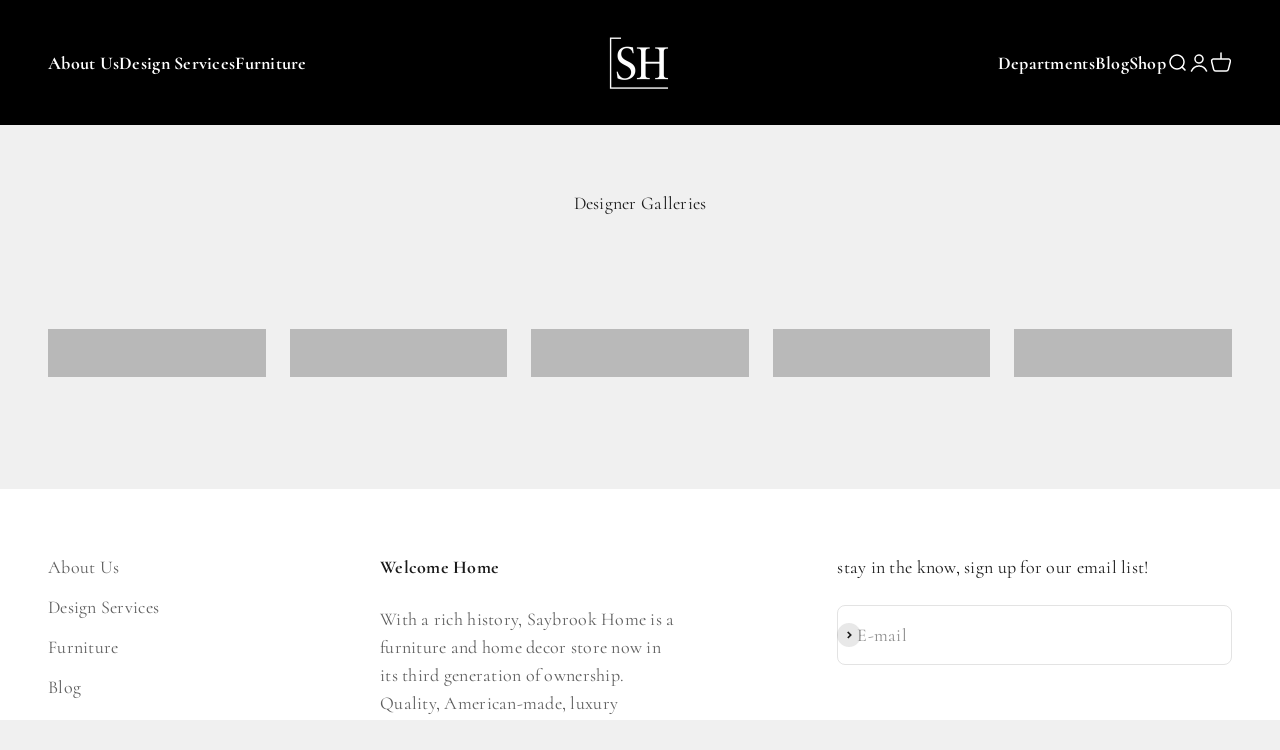

--- FILE ---
content_type: text/html; charset=utf-8
request_url: https://saybrookhome.com/pages/designer-galleries
body_size: 22014
content:
<!doctype html>

<html lang="en" dir="ltr">
  <head>
</style>
    <meta charset="utf-8">
    <meta name="viewport" content="width=device-width, initial-scale=1.0, height=device-height, minimum-scale=1.0, maximum-scale=1.0">
    <meta name="theme-color" content="rgba(0,0,0,0)">

    <title>Designer Galleries</title><link rel="canonical" href="https://saybrookhome.com/pages/designer-galleries"><link rel="shortcut icon" href="//saybrookhome.com/cdn/shop/files/SH_black_vertical_ALTERNATE_web.jpg?v=1666280577&width=96">
      <link rel="apple-touch-icon" href="//saybrookhome.com/cdn/shop/files/SH_black_vertical_ALTERNATE_web.jpg?v=1666280577&width=180"><link rel="preconnect" href="https://cdn.shopify.com">
    <link rel="preconnect" href="https://fonts.shopifycdn.com" crossorigin>
    <link rel="dns-prefetch" href="https://productreviews.shopifycdn.com"><link rel="preload" href="//saybrookhome.com/cdn/fonts/cormorant/cormorant_n4.bd66e8e0031690b46374315bd1c15a17a8dcd450.woff2" as="font" type="font/woff2" crossorigin><link rel="preload" href="//saybrookhome.com/cdn/fonts/cormorant/cormorant_n4.bd66e8e0031690b46374315bd1c15a17a8dcd450.woff2" as="font" type="font/woff2" crossorigin><meta property="og:type" content="website">
  <meta property="og:title" content="Designer Galleries"><meta property="og:image" content="http://saybrookhome.com/cdn/shop/files/SH_black_vertical_ALTERNATE_copy_b486d393-9784-424d-a711-f86812d2ea20.jpg?v=1705949381&width=2048">
  <meta property="og:image:secure_url" content="https://saybrookhome.com/cdn/shop/files/SH_black_vertical_ALTERNATE_copy_b486d393-9784-424d-a711-f86812d2ea20.jpg?v=1705949381&width=2048">
  <meta property="og:image:width" content="1021">
  <meta property="og:image:height" content="1021"><meta property="og:url" content="https://saybrookhome.com/pages/designer-galleries">
<meta property="og:site_name" content="Saybrook Home"><meta name="twitter:card" content="summary"><meta name="twitter:title" content="Designer Galleries">
  <meta name="twitter:description" content="Designer Galleries"><meta name="twitter:image" content="https://saybrookhome.com/cdn/shop/files/SH_black_vertical_ALTERNATE_copy_b486d393-9784-424d-a711-f86812d2ea20.jpg?crop=center&height=1200&v=1705949381&width=1200">
  <meta name="twitter:image:alt" content=""><script async crossorigin fetchpriority="high" src="/cdn/shopifycloud/importmap-polyfill/es-modules-shim.2.4.0.js"></script>
<script type="application/ld+json">
  {
    "@context": "https://schema.org",
    "@type": "BreadcrumbList",
    "itemListElement": [{
        "@type": "ListItem",
        "position": 1,
        "name": "Home",
        "item": "https://saybrookhome.com"
      },{
            "@type": "ListItem",
            "position": 2,
            "name": "Designer Galleries",
            "item": "https://saybrookhome.com/pages/designer-galleries"
          }]
  }
</script><style>/* Typography (heading) */
  @font-face {
  font-family: Cormorant;
  font-weight: 400;
  font-style: normal;
  font-display: fallback;
  src: url("//saybrookhome.com/cdn/fonts/cormorant/cormorant_n4.bd66e8e0031690b46374315bd1c15a17a8dcd450.woff2") format("woff2"),
       url("//saybrookhome.com/cdn/fonts/cormorant/cormorant_n4.e5604516683cb4cc166c001f2ff5f387255e3b45.woff") format("woff");
}

@font-face {
  font-family: Cormorant;
  font-weight: 400;
  font-style: italic;
  font-display: fallback;
  src: url("//saybrookhome.com/cdn/fonts/cormorant/cormorant_i4.0b95f138bb9694e184a2ebaf079dd59cf448e2d3.woff2") format("woff2"),
       url("//saybrookhome.com/cdn/fonts/cormorant/cormorant_i4.75684eb0a368d69688996f5f8e72c62747e6c249.woff") format("woff");
}

/* Typography (body) */
  @font-face {
  font-family: Cormorant;
  font-weight: 400;
  font-style: normal;
  font-display: fallback;
  src: url("//saybrookhome.com/cdn/fonts/cormorant/cormorant_n4.bd66e8e0031690b46374315bd1c15a17a8dcd450.woff2") format("woff2"),
       url("//saybrookhome.com/cdn/fonts/cormorant/cormorant_n4.e5604516683cb4cc166c001f2ff5f387255e3b45.woff") format("woff");
}

@font-face {
  font-family: Cormorant;
  font-weight: 400;
  font-style: italic;
  font-display: fallback;
  src: url("//saybrookhome.com/cdn/fonts/cormorant/cormorant_i4.0b95f138bb9694e184a2ebaf079dd59cf448e2d3.woff2") format("woff2"),
       url("//saybrookhome.com/cdn/fonts/cormorant/cormorant_i4.75684eb0a368d69688996f5f8e72c62747e6c249.woff") format("woff");
}

@font-face {
  font-family: Cormorant;
  font-weight: 700;
  font-style: normal;
  font-display: fallback;
  src: url("//saybrookhome.com/cdn/fonts/cormorant/cormorant_n7.c51184f59f7d2caf4999bcef8df2fc4fc4444aec.woff2") format("woff2"),
       url("//saybrookhome.com/cdn/fonts/cormorant/cormorant_n7.c9ca63ec9e4d37ba28b9518c6b06672c0f43cd49.woff") format("woff");
}

@font-face {
  font-family: Cormorant;
  font-weight: 700;
  font-style: italic;
  font-display: fallback;
  src: url("//saybrookhome.com/cdn/fonts/cormorant/cormorant_i7.fa6e55789218717259c80e332e32b03d0c0e36e1.woff2") format("woff2"),
       url("//saybrookhome.com/cdn/fonts/cormorant/cormorant_i7.b5766b6262212587af58cec3328f4ffbc7c29531.woff") format("woff");
}

:root {
    /**
     * ---------------------------------------------------------------------
     * SPACING VARIABLES
     *
     * We are using a spacing inspired from frameworks like Tailwind CSS.
     * ---------------------------------------------------------------------
     */
    --spacing-0-5: 0.125rem; /* 2px */
    --spacing-1: 0.25rem; /* 4px */
    --spacing-1-5: 0.375rem; /* 6px */
    --spacing-2: 0.5rem; /* 8px */
    --spacing-2-5: 0.625rem; /* 10px */
    --spacing-3: 0.75rem; /* 12px */
    --spacing-3-5: 0.875rem; /* 14px */
    --spacing-4: 1rem; /* 16px */
    --spacing-4-5: 1.125rem; /* 18px */
    --spacing-5: 1.25rem; /* 20px */
    --spacing-5-5: 1.375rem; /* 22px */
    --spacing-6: 1.5rem; /* 24px */
    --spacing-6-5: 1.625rem; /* 26px */
    --spacing-7: 1.75rem; /* 28px */
    --spacing-7-5: 1.875rem; /* 30px */
    --spacing-8: 2rem; /* 32px */
    --spacing-8-5: 2.125rem; /* 34px */
    --spacing-9: 2.25rem; /* 36px */
    --spacing-9-5: 2.375rem; /* 38px */
    --spacing-10: 2.5rem; /* 40px */
    --spacing-11: 2.75rem; /* 44px */
    --spacing-12: 3rem; /* 48px */
    --spacing-14: 3.5rem; /* 56px */
    --spacing-16: 4rem; /* 64px */
    --spacing-18: 4.5rem; /* 72px */
    --spacing-20: 5rem; /* 80px */
    --spacing-24: 6rem; /* 96px */
    --spacing-28: 7rem; /* 112px */
    --spacing-32: 8rem; /* 128px */
    --spacing-36: 9rem; /* 144px */
    --spacing-40: 10rem; /* 160px */
    --spacing-44: 11rem; /* 176px */
    --spacing-48: 12rem; /* 192px */
    --spacing-52: 13rem; /* 208px */
    --spacing-56: 14rem; /* 224px */
    --spacing-60: 15rem; /* 240px */
    --spacing-64: 16rem; /* 256px */
    --spacing-72: 18rem; /* 288px */
    --spacing-80: 20rem; /* 320px */
    --spacing-96: 24rem; /* 384px */

    /* Container */
    --container-max-width: 1300px;
    --container-narrow-max-width: 1050px;
    --container-gutter: var(--spacing-5);
    --section-outer-spacing-block: var(--spacing-8);
    --section-inner-max-spacing-block: var(--spacing-8);
    --section-inner-spacing-inline: var(--container-gutter);
    --section-stack-spacing-block: var(--spacing-8);

    /* Grid gutter */
    --grid-gutter: var(--spacing-5);

    /* Product list settings */
    --product-list-row-gap: var(--spacing-8);
    --product-list-column-gap: var(--grid-gutter);

    /* Form settings */
    --input-gap: var(--spacing-2);
    --input-height: 2.625rem;
    --input-padding-inline: var(--spacing-4);

    /* Other sizes */
    --sticky-area-height: calc(var(--sticky-announcement-bar-enabled, 0) * var(--announcement-bar-height, 0px) + var(--sticky-header-enabled, 0) * var(--header-height, 0px));

    /* RTL support */
    --transform-logical-flip: 1;
    --transform-origin-start: left;
    --transform-origin-end: right;

    /**
     * ---------------------------------------------------------------------
     * TYPOGRAPHY
     * ---------------------------------------------------------------------
     */

    /* Font properties */
    --heading-font-family: Cormorant, serif;
    --heading-font-weight: 400;
    --heading-font-style: normal;
    --heading-text-transform: uppercase;
    --heading-letter-spacing: 0.065em;
    --text-font-family: Cormorant, serif;
    --text-font-weight: 400;
    --text-font-style: normal;
    --text-letter-spacing: 0.015em;

    /* Font sizes */
    --text-h0: 2.75rem;
    --text-h1: 2rem;
    --text-h2: 1.75rem;
    --text-h3: 1.375rem;
    --text-h4: 1.125rem;
    --text-h5: 1.125rem;
    --text-h6: 1rem;
    --text-xs: 0.8125rem;
    --text-sm: 0.875rem;
    --text-base: 1.0rem;
    --text-lg: 1.25rem;

    /**
     * ---------------------------------------------------------------------
     * COLORS
     * ---------------------------------------------------------------------
     */

    /* Color settings */--accent: ;
    --text-primary: 26 26 26;
    --background-primary: 240 240 240;
    --dialog-background: 240 240 240;
    --border-color: var(--text-color, var(--text-primary)) / 0.12;

    /* Button colors */
    --button-background-primary: ;
    --button-text-primary: ;
    --button-background-secondary: 240 196 23;
    --button-text-secondary: 26 26 26;

    /* Status colors */
    --success-background: 224 244 232;
    --success-text: 0 163 65;
    --warning-background: 255 246 233;
    --warning-text: 255 183 74;
    --error-background: 254 231 231;
    --error-text: 248 58 58;

    /* Product colors */
    --on-sale-text: 248 58 58;
    --on-sale-badge-background: 248 58 58;
    --on-sale-badge-text: 255 255 255;
    --sold-out-badge-background: 0 0 0;
    --sold-out-badge-text: 255 255 255;
    --primary-badge-background: 128 60 238;
    --primary-badge-text: 255 255 255;
    --star-color: 255 183 74;
    --product-card-background: 240 240 240;
    --product-card-text: 26 26 26;

    /* Header colors */
    --header-background: 0 0 0;
    --header-text: 255 255 255;

    /* Footer colors */
    --footer-background: 255 255 255;
    --footer-text: 26 26 26;

    /* Rounded variables (used for border radius) */
    --rounded-xs: 0.0rem;
    --rounded-sm: 0.0rem;
    --rounded: 0.0rem;
    --rounded-lg: 0.0rem;
    --rounded-full: 9999px;

    --rounded-button: 0.0rem;
    --rounded-input: 0.5rem;

    /* Box shadow */
    --shadow-sm: 0 2px 8px rgb(var(--text-primary) / 0.36);
    --shadow: 0 5px 15px rgb(var(--text-primary) / 0.36);
    --shadow-md: 0 5px 30px rgb(var(--text-primary) / 0.36);
    --shadow-block: 0px 18px 50px rgb(var(--text-primary) / 0.36);

    /**
     * ---------------------------------------------------------------------
     * OTHER
     * ---------------------------------------------------------------------
     */

    --stagger-products-reveal-opacity: 1;
    --cursor-close-svg-url: url(//saybrookhome.com/cdn/shop/t/10/assets/cursor-close.svg?v=147174565022153725511729343992);
    --cursor-zoom-in-svg-url: url(//saybrookhome.com/cdn/shop/t/10/assets/cursor-zoom-in.svg?v=154953035094101115921729343992);
    --cursor-zoom-out-svg-url: url(//saybrookhome.com/cdn/shop/t/10/assets/cursor-zoom-out.svg?v=16155520337305705181729343992);
    --checkmark-svg-url: url(//saybrookhome.com/cdn/shop/t/10/assets/checkmark.svg?v=110927185189326417201729343992);
  }

  [dir="rtl"]:root {
    /* RTL support */
    --transform-logical-flip: -1;
    --transform-origin-start: right;
    --transform-origin-end: left;
  }

  @media screen and (min-width: 700px) {
    :root {
      /* Typography (font size) */
      --text-h0: 3.5rem;
      --text-h1: 2.5rem;
      --text-h2: 2rem;
      --text-h3: 1.625rem;
      --text-h4: 1.375rem;
      --text-h5: 1.125rem;
      --text-h6: 1rem;

      --text-xs: 0.875rem;
      --text-sm: 1.0rem;
      --text-base: 1.125rem;
      --text-lg: 1.375rem;

      /* Spacing */
      --container-gutter: 2rem;
      --section-outer-spacing-block: var(--spacing-12);
      --section-inner-max-spacing-block: var(--spacing-10);
      --section-inner-spacing-inline: var(--spacing-12);
      --section-stack-spacing-block: var(--spacing-10);

      /* Grid gutter */
      --grid-gutter: var(--spacing-6);

      /* Product list settings */
      --product-list-row-gap: var(--spacing-12);

      /* Form settings */
      --input-gap: 1rem;
      --input-height: 3.125rem;
      --input-padding-inline: var(--spacing-5);
    }
  }

  @media screen and (min-width: 1000px) {
    :root {
      /* Spacing settings */
      --container-gutter: var(--spacing-12);
      --section-outer-spacing-block: var(--spacing-14);
      --section-inner-max-spacing-block: var(--spacing-12);
      --section-inner-spacing-inline: var(--spacing-16);
      --section-stack-spacing-block: var(--spacing-10);
    }
  }

  @media screen and (min-width: 1150px) {
    :root {
      /* Spacing settings */
      --container-gutter: var(--spacing-12);
      --section-outer-spacing-block: var(--spacing-14);
      --section-inner-max-spacing-block: var(--spacing-12);
      --section-inner-spacing-inline: var(--spacing-16);
      --section-stack-spacing-block: var(--spacing-12);
    }
  }

  @media screen and (min-width: 1400px) {
    :root {
      /* Typography (font size) */
      --text-h0: 4.5rem;
      --text-h1: 3.5rem;
      --text-h2: 2.75rem;
      --text-h3: 2rem;
      --text-h4: 1.75rem;
      --text-h5: 1.375rem;
      --text-h6: 1.25rem;

      --section-outer-spacing-block: var(--spacing-16);
      --section-inner-max-spacing-block: var(--spacing-14);
      --section-inner-spacing-inline: var(--spacing-18);
    }
  }

  @media screen and (min-width: 1600px) {
    :root {
      --section-outer-spacing-block: var(--spacing-16);
      --section-inner-max-spacing-block: var(--spacing-16);
      --section-inner-spacing-inline: var(--spacing-20);
    }
  }

  /**
   * ---------------------------------------------------------------------
   * LIQUID DEPENDANT CSS
   *
   * Our main CSS is Liquid free, but some very specific features depend on
   * theme settings, so we have them here
   * ---------------------------------------------------------------------
   */@media screen and (pointer: fine) {
        .button:not([disabled]):hover, .btn:not([disabled]):hover, .shopify-payment-button__button--unbranded:not([disabled]):hover {
          --button-background-opacity: 0.85;
        }

        .button--subdued:not([disabled]):hover {
          --button-background: var(--text-color) / .05 !important;
        }
      }</style><script>
  // This allows to expose several variables to the global scope, to be used in scripts
  window.themeVariables = {
    settings: {
      showPageTransition: null,
      staggerProductsApparition: null,
      reduceDrawerAnimation: null,
      reduceMenuAnimation: null,
      headingApparition: "split_fade",
      pageType: "page",
      moneyFormat: "${{amount}}",
      moneyWithCurrencyFormat: "${{amount}} USD",
      currencyCodeEnabled: null,
      cartType: "drawer",
      showDiscount: false,
      discountMode: "percentage",
      pageBackground: "#f0f0f0",
      textColor: "#1a1a1a"
    },

    strings: {
      accessibilityClose: "Close",
      accessibilityNext: "Next",
      accessibilityPrevious: "Previous",
      closeGallery: "Close gallery",
      zoomGallery: "Zoom",
      errorGallery: "Image cannot be loaded",
      searchNoResults: "No results could be found.",
      addOrderNote: "Add order note",
      editOrderNote: "Edit order note",
      shippingEstimatorNoResults: "Sorry, we do not ship to your address.",
      shippingEstimatorOneResult: "There is one shipping rate for your address:",
      shippingEstimatorMultipleResults: "There are several shipping rates for your address:",
      shippingEstimatorError: "One or more error occurred while retrieving shipping rates:"
    },

    breakpoints: {
      'sm': 'screen and (min-width: 700px)',
      'md': 'screen and (min-width: 1000px)',
      'lg': 'screen and (min-width: 1150px)',
      'xl': 'screen and (min-width: 1400px)',

      'sm-max': 'screen and (max-width: 699px)',
      'md-max': 'screen and (max-width: 999px)',
      'lg-max': 'screen and (max-width: 1149px)',
      'xl-max': 'screen and (max-width: 1399px)'
    }
  };

  // For detecting native share
  document.documentElement.classList.add(`native-share--${navigator.share ? 'enabled' : 'disabled'}`);</script><script>
      if (!(HTMLScriptElement.supports && HTMLScriptElement.supports('importmap'))) {
        const importMapPolyfill = document.createElement('script');
        importMapPolyfill.async = true;
        importMapPolyfill.src = "//saybrookhome.com/cdn/shop/t/10/assets/es-module-shims.min.js?v=140375185335194536761729343965";

        document.head.appendChild(importMapPolyfill);
      }
    </script>

    <script type="importmap">{
        "imports": {
          "vendor": "//saybrookhome.com/cdn/shop/t/10/assets/vendor.min.js?v=87984156289740595151729343965",
          "theme": "//saybrookhome.com/cdn/shop/t/10/assets/theme.js?v=22440545759440676931729343965",
          "photoswipe": "//saybrookhome.com/cdn/shop/t/10/assets/photoswipe.min.js?v=13374349288281597431729343965"
        }
      }
    </script>

    <script type="module" src="//saybrookhome.com/cdn/shop/t/10/assets/vendor.min.js?v=87984156289740595151729343965"></script>
    <script type="module" src="//saybrookhome.com/cdn/shop/t/10/assets/theme.js?v=22440545759440676931729343965"></script>

    <script>window.performance && window.performance.mark && window.performance.mark('shopify.content_for_header.start');</script><meta id="shopify-digital-wallet" name="shopify-digital-wallet" content="/65840808155/digital_wallets/dialog">
<meta name="shopify-checkout-api-token" content="64c0e9e57c5d69499c52d57f9c8ba662">
<script async="async" src="/checkouts/internal/preloads.js?locale=en-US"></script>
<link rel="preconnect" href="https://shop.app" crossorigin="anonymous">
<script async="async" src="https://shop.app/checkouts/internal/preloads.js?locale=en-US&shop_id=65840808155" crossorigin="anonymous"></script>
<script id="apple-pay-shop-capabilities" type="application/json">{"shopId":65840808155,"countryCode":"US","currencyCode":"USD","merchantCapabilities":["supports3DS"],"merchantId":"gid:\/\/shopify\/Shop\/65840808155","merchantName":"Saybrook Home","requiredBillingContactFields":["postalAddress","email"],"requiredShippingContactFields":["postalAddress","email"],"shippingType":"shipping","supportedNetworks":["visa","masterCard","amex","discover","elo","jcb"],"total":{"type":"pending","label":"Saybrook Home","amount":"1.00"},"shopifyPaymentsEnabled":true,"supportsSubscriptions":true}</script>
<script id="shopify-features" type="application/json">{"accessToken":"64c0e9e57c5d69499c52d57f9c8ba662","betas":["rich-media-storefront-analytics"],"domain":"saybrookhome.com","predictiveSearch":true,"shopId":65840808155,"locale":"en"}</script>
<script>var Shopify = Shopify || {};
Shopify.shop = "saybrook-home.myshopify.com";
Shopify.locale = "en";
Shopify.currency = {"active":"USD","rate":"1.0"};
Shopify.country = "US";
Shopify.theme = {"name":"Updated copy of Updated copy of Saybrook Home 2...","id":145669488859,"schema_name":"Impact","schema_version":"6.3.0","theme_store_id":1190,"role":"main"};
Shopify.theme.handle = "null";
Shopify.theme.style = {"id":null,"handle":null};
Shopify.cdnHost = "saybrookhome.com/cdn";
Shopify.routes = Shopify.routes || {};
Shopify.routes.root = "/";</script>
<script type="module">!function(o){(o.Shopify=o.Shopify||{}).modules=!0}(window);</script>
<script>!function(o){function n(){var o=[];function n(){o.push(Array.prototype.slice.apply(arguments))}return n.q=o,n}var t=o.Shopify=o.Shopify||{};t.loadFeatures=n(),t.autoloadFeatures=n()}(window);</script>
<script>
  window.ShopifyPay = window.ShopifyPay || {};
  window.ShopifyPay.apiHost = "shop.app\/pay";
  window.ShopifyPay.redirectState = null;
</script>
<script id="shop-js-analytics" type="application/json">{"pageType":"page"}</script>
<script defer="defer" async type="module" src="//saybrookhome.com/cdn/shopifycloud/shop-js/modules/v2/client.init-shop-cart-sync_C5BV16lS.en.esm.js"></script>
<script defer="defer" async type="module" src="//saybrookhome.com/cdn/shopifycloud/shop-js/modules/v2/chunk.common_CygWptCX.esm.js"></script>
<script type="module">
  await import("//saybrookhome.com/cdn/shopifycloud/shop-js/modules/v2/client.init-shop-cart-sync_C5BV16lS.en.esm.js");
await import("//saybrookhome.com/cdn/shopifycloud/shop-js/modules/v2/chunk.common_CygWptCX.esm.js");

  window.Shopify.SignInWithShop?.initShopCartSync?.({"fedCMEnabled":true,"windoidEnabled":true});

</script>
<script>
  window.Shopify = window.Shopify || {};
  if (!window.Shopify.featureAssets) window.Shopify.featureAssets = {};
  window.Shopify.featureAssets['shop-js'] = {"shop-cart-sync":["modules/v2/client.shop-cart-sync_ZFArdW7E.en.esm.js","modules/v2/chunk.common_CygWptCX.esm.js"],"init-fed-cm":["modules/v2/client.init-fed-cm_CmiC4vf6.en.esm.js","modules/v2/chunk.common_CygWptCX.esm.js"],"shop-button":["modules/v2/client.shop-button_tlx5R9nI.en.esm.js","modules/v2/chunk.common_CygWptCX.esm.js"],"shop-cash-offers":["modules/v2/client.shop-cash-offers_DOA2yAJr.en.esm.js","modules/v2/chunk.common_CygWptCX.esm.js","modules/v2/chunk.modal_D71HUcav.esm.js"],"init-windoid":["modules/v2/client.init-windoid_sURxWdc1.en.esm.js","modules/v2/chunk.common_CygWptCX.esm.js"],"shop-toast-manager":["modules/v2/client.shop-toast-manager_ClPi3nE9.en.esm.js","modules/v2/chunk.common_CygWptCX.esm.js"],"init-shop-email-lookup-coordinator":["modules/v2/client.init-shop-email-lookup-coordinator_B8hsDcYM.en.esm.js","modules/v2/chunk.common_CygWptCX.esm.js"],"init-shop-cart-sync":["modules/v2/client.init-shop-cart-sync_C5BV16lS.en.esm.js","modules/v2/chunk.common_CygWptCX.esm.js"],"avatar":["modules/v2/client.avatar_BTnouDA3.en.esm.js"],"pay-button":["modules/v2/client.pay-button_FdsNuTd3.en.esm.js","modules/v2/chunk.common_CygWptCX.esm.js"],"init-customer-accounts":["modules/v2/client.init-customer-accounts_DxDtT_ad.en.esm.js","modules/v2/client.shop-login-button_C5VAVYt1.en.esm.js","modules/v2/chunk.common_CygWptCX.esm.js","modules/v2/chunk.modal_D71HUcav.esm.js"],"init-shop-for-new-customer-accounts":["modules/v2/client.init-shop-for-new-customer-accounts_ChsxoAhi.en.esm.js","modules/v2/client.shop-login-button_C5VAVYt1.en.esm.js","modules/v2/chunk.common_CygWptCX.esm.js","modules/v2/chunk.modal_D71HUcav.esm.js"],"shop-login-button":["modules/v2/client.shop-login-button_C5VAVYt1.en.esm.js","modules/v2/chunk.common_CygWptCX.esm.js","modules/v2/chunk.modal_D71HUcav.esm.js"],"init-customer-accounts-sign-up":["modules/v2/client.init-customer-accounts-sign-up_CPSyQ0Tj.en.esm.js","modules/v2/client.shop-login-button_C5VAVYt1.en.esm.js","modules/v2/chunk.common_CygWptCX.esm.js","modules/v2/chunk.modal_D71HUcav.esm.js"],"shop-follow-button":["modules/v2/client.shop-follow-button_Cva4Ekp9.en.esm.js","modules/v2/chunk.common_CygWptCX.esm.js","modules/v2/chunk.modal_D71HUcav.esm.js"],"checkout-modal":["modules/v2/client.checkout-modal_BPM8l0SH.en.esm.js","modules/v2/chunk.common_CygWptCX.esm.js","modules/v2/chunk.modal_D71HUcav.esm.js"],"lead-capture":["modules/v2/client.lead-capture_Bi8yE_yS.en.esm.js","modules/v2/chunk.common_CygWptCX.esm.js","modules/v2/chunk.modal_D71HUcav.esm.js"],"shop-login":["modules/v2/client.shop-login_D6lNrXab.en.esm.js","modules/v2/chunk.common_CygWptCX.esm.js","modules/v2/chunk.modal_D71HUcav.esm.js"],"payment-terms":["modules/v2/client.payment-terms_CZxnsJam.en.esm.js","modules/v2/chunk.common_CygWptCX.esm.js","modules/v2/chunk.modal_D71HUcav.esm.js"]};
</script>
<script>(function() {
  var isLoaded = false;
  function asyncLoad() {
    if (isLoaded) return;
    isLoaded = true;
    var urls = ["https:\/\/quizify.arhamcommerce.com\/js\/shortcode.js?shop=saybrook-home.myshopify.com","https:\/\/chimpstatic.com\/mcjs-connected\/js\/users\/9de739bc2953cf2e7d12657fc\/2c230ee0005cc031bafd05e8f.js?shop=saybrook-home.myshopify.com"];
    for (var i = 0; i < urls.length; i++) {
      var s = document.createElement('script');
      s.type = 'text/javascript';
      s.async = true;
      s.src = urls[i];
      var x = document.getElementsByTagName('script')[0];
      x.parentNode.insertBefore(s, x);
    }
  };
  if(window.attachEvent) {
    window.attachEvent('onload', asyncLoad);
  } else {
    window.addEventListener('load', asyncLoad, false);
  }
})();</script>
<script id="__st">var __st={"a":65840808155,"offset":-18000,"reqid":"9d196b73-607e-4389-9f75-eabff14da745-1768671797","pageurl":"saybrookhome.com\/pages\/designer-galleries","s":"pages-102368772315","u":"0289a5a94409","p":"page","rtyp":"page","rid":102368772315};</script>
<script>window.ShopifyPaypalV4VisibilityTracking = true;</script>
<script id="captcha-bootstrap">!function(){'use strict';const t='contact',e='account',n='new_comment',o=[[t,t],['blogs',n],['comments',n],[t,'customer']],c=[[e,'customer_login'],[e,'guest_login'],[e,'recover_customer_password'],[e,'create_customer']],r=t=>t.map((([t,e])=>`form[action*='/${t}']:not([data-nocaptcha='true']) input[name='form_type'][value='${e}']`)).join(','),a=t=>()=>t?[...document.querySelectorAll(t)].map((t=>t.form)):[];function s(){const t=[...o],e=r(t);return a(e)}const i='password',u='form_key',d=['recaptcha-v3-token','g-recaptcha-response','h-captcha-response',i],f=()=>{try{return window.sessionStorage}catch{return}},m='__shopify_v',_=t=>t.elements[u];function p(t,e,n=!1){try{const o=window.sessionStorage,c=JSON.parse(o.getItem(e)),{data:r}=function(t){const{data:e,action:n}=t;return t[m]||n?{data:e,action:n}:{data:t,action:n}}(c);for(const[e,n]of Object.entries(r))t.elements[e]&&(t.elements[e].value=n);n&&o.removeItem(e)}catch(o){console.error('form repopulation failed',{error:o})}}const l='form_type',E='cptcha';function T(t){t.dataset[E]=!0}const w=window,h=w.document,L='Shopify',v='ce_forms',y='captcha';let A=!1;((t,e)=>{const n=(g='f06e6c50-85a8-45c8-87d0-21a2b65856fe',I='https://cdn.shopify.com/shopifycloud/storefront-forms-hcaptcha/ce_storefront_forms_captcha_hcaptcha.v1.5.2.iife.js',D={infoText:'Protected by hCaptcha',privacyText:'Privacy',termsText:'Terms'},(t,e,n)=>{const o=w[L][v],c=o.bindForm;if(c)return c(t,g,e,D).then(n);var r;o.q.push([[t,g,e,D],n]),r=I,A||(h.body.append(Object.assign(h.createElement('script'),{id:'captcha-provider',async:!0,src:r})),A=!0)});var g,I,D;w[L]=w[L]||{},w[L][v]=w[L][v]||{},w[L][v].q=[],w[L][y]=w[L][y]||{},w[L][y].protect=function(t,e){n(t,void 0,e),T(t)},Object.freeze(w[L][y]),function(t,e,n,w,h,L){const[v,y,A,g]=function(t,e,n){const i=e?o:[],u=t?c:[],d=[...i,...u],f=r(d),m=r(i),_=r(d.filter((([t,e])=>n.includes(e))));return[a(f),a(m),a(_),s()]}(w,h,L),I=t=>{const e=t.target;return e instanceof HTMLFormElement?e:e&&e.form},D=t=>v().includes(t);t.addEventListener('submit',(t=>{const e=I(t);if(!e)return;const n=D(e)&&!e.dataset.hcaptchaBound&&!e.dataset.recaptchaBound,o=_(e),c=g().includes(e)&&(!o||!o.value);(n||c)&&t.preventDefault(),c&&!n&&(function(t){try{if(!f())return;!function(t){const e=f();if(!e)return;const n=_(t);if(!n)return;const o=n.value;o&&e.removeItem(o)}(t);const e=Array.from(Array(32),(()=>Math.random().toString(36)[2])).join('');!function(t,e){_(t)||t.append(Object.assign(document.createElement('input'),{type:'hidden',name:u})),t.elements[u].value=e}(t,e),function(t,e){const n=f();if(!n)return;const o=[...t.querySelectorAll(`input[type='${i}']`)].map((({name:t})=>t)),c=[...d,...o],r={};for(const[a,s]of new FormData(t).entries())c.includes(a)||(r[a]=s);n.setItem(e,JSON.stringify({[m]:1,action:t.action,data:r}))}(t,e)}catch(e){console.error('failed to persist form',e)}}(e),e.submit())}));const S=(t,e)=>{t&&!t.dataset[E]&&(n(t,e.some((e=>e===t))),T(t))};for(const o of['focusin','change'])t.addEventListener(o,(t=>{const e=I(t);D(e)&&S(e,y())}));const B=e.get('form_key'),M=e.get(l),P=B&&M;t.addEventListener('DOMContentLoaded',(()=>{const t=y();if(P)for(const e of t)e.elements[l].value===M&&p(e,B);[...new Set([...A(),...v().filter((t=>'true'===t.dataset.shopifyCaptcha))])].forEach((e=>S(e,t)))}))}(h,new URLSearchParams(w.location.search),n,t,e,['guest_login'])})(!0,!0)}();</script>
<script integrity="sha256-4kQ18oKyAcykRKYeNunJcIwy7WH5gtpwJnB7kiuLZ1E=" data-source-attribution="shopify.loadfeatures" defer="defer" src="//saybrookhome.com/cdn/shopifycloud/storefront/assets/storefront/load_feature-a0a9edcb.js" crossorigin="anonymous"></script>
<script crossorigin="anonymous" defer="defer" src="//saybrookhome.com/cdn/shopifycloud/storefront/assets/shopify_pay/storefront-65b4c6d7.js?v=20250812"></script>
<script data-source-attribution="shopify.dynamic_checkout.dynamic.init">var Shopify=Shopify||{};Shopify.PaymentButton=Shopify.PaymentButton||{isStorefrontPortableWallets:!0,init:function(){window.Shopify.PaymentButton.init=function(){};var t=document.createElement("script");t.src="https://saybrookhome.com/cdn/shopifycloud/portable-wallets/latest/portable-wallets.en.js",t.type="module",document.head.appendChild(t)}};
</script>
<script data-source-attribution="shopify.dynamic_checkout.buyer_consent">
  function portableWalletsHideBuyerConsent(e){var t=document.getElementById("shopify-buyer-consent"),n=document.getElementById("shopify-subscription-policy-button");t&&n&&(t.classList.add("hidden"),t.setAttribute("aria-hidden","true"),n.removeEventListener("click",e))}function portableWalletsShowBuyerConsent(e){var t=document.getElementById("shopify-buyer-consent"),n=document.getElementById("shopify-subscription-policy-button");t&&n&&(t.classList.remove("hidden"),t.removeAttribute("aria-hidden"),n.addEventListener("click",e))}window.Shopify?.PaymentButton&&(window.Shopify.PaymentButton.hideBuyerConsent=portableWalletsHideBuyerConsent,window.Shopify.PaymentButton.showBuyerConsent=portableWalletsShowBuyerConsent);
</script>
<script data-source-attribution="shopify.dynamic_checkout.cart.bootstrap">document.addEventListener("DOMContentLoaded",(function(){function t(){return document.querySelector("shopify-accelerated-checkout-cart, shopify-accelerated-checkout")}if(t())Shopify.PaymentButton.init();else{new MutationObserver((function(e,n){t()&&(Shopify.PaymentButton.init(),n.disconnect())})).observe(document.body,{childList:!0,subtree:!0})}}));
</script>
<link id="shopify-accelerated-checkout-styles" rel="stylesheet" media="screen" href="https://saybrookhome.com/cdn/shopifycloud/portable-wallets/latest/accelerated-checkout-backwards-compat.css" crossorigin="anonymous">
<style id="shopify-accelerated-checkout-cart">
        #shopify-buyer-consent {
  margin-top: 1em;
  display: inline-block;
  width: 100%;
}

#shopify-buyer-consent.hidden {
  display: none;
}

#shopify-subscription-policy-button {
  background: none;
  border: none;
  padding: 0;
  text-decoration: underline;
  font-size: inherit;
  cursor: pointer;
}

#shopify-subscription-policy-button::before {
  box-shadow: none;
}

      </style>

<script>window.performance && window.performance.mark && window.performance.mark('shopify.content_for_header.end');</script>
<link href="//saybrookhome.com/cdn/shop/t/10/assets/theme.css?v=17298538508129538591729343965" rel="stylesheet" type="text/css" media="all" /><link href="https://monorail-edge.shopifysvc.com" rel="dns-prefetch">
<script>(function(){if ("sendBeacon" in navigator && "performance" in window) {try {var session_token_from_headers = performance.getEntriesByType('navigation')[0].serverTiming.find(x => x.name == '_s').description;} catch {var session_token_from_headers = undefined;}var session_cookie_matches = document.cookie.match(/_shopify_s=([^;]*)/);var session_token_from_cookie = session_cookie_matches && session_cookie_matches.length === 2 ? session_cookie_matches[1] : "";var session_token = session_token_from_headers || session_token_from_cookie || "";function handle_abandonment_event(e) {var entries = performance.getEntries().filter(function(entry) {return /monorail-edge.shopifysvc.com/.test(entry.name);});if (!window.abandonment_tracked && entries.length === 0) {window.abandonment_tracked = true;var currentMs = Date.now();var navigation_start = performance.timing.navigationStart;var payload = {shop_id: 65840808155,url: window.location.href,navigation_start,duration: currentMs - navigation_start,session_token,page_type: "page"};window.navigator.sendBeacon("https://monorail-edge.shopifysvc.com/v1/produce", JSON.stringify({schema_id: "online_store_buyer_site_abandonment/1.1",payload: payload,metadata: {event_created_at_ms: currentMs,event_sent_at_ms: currentMs}}));}}window.addEventListener('pagehide', handle_abandonment_event);}}());</script>
<script id="web-pixels-manager-setup">(function e(e,d,r,n,o){if(void 0===o&&(o={}),!Boolean(null===(a=null===(i=window.Shopify)||void 0===i?void 0:i.analytics)||void 0===a?void 0:a.replayQueue)){var i,a;window.Shopify=window.Shopify||{};var t=window.Shopify;t.analytics=t.analytics||{};var s=t.analytics;s.replayQueue=[],s.publish=function(e,d,r){return s.replayQueue.push([e,d,r]),!0};try{self.performance.mark("wpm:start")}catch(e){}var l=function(){var e={modern:/Edge?\/(1{2}[4-9]|1[2-9]\d|[2-9]\d{2}|\d{4,})\.\d+(\.\d+|)|Firefox\/(1{2}[4-9]|1[2-9]\d|[2-9]\d{2}|\d{4,})\.\d+(\.\d+|)|Chrom(ium|e)\/(9{2}|\d{3,})\.\d+(\.\d+|)|(Maci|X1{2}).+ Version\/(15\.\d+|(1[6-9]|[2-9]\d|\d{3,})\.\d+)([,.]\d+|)( \(\w+\)|)( Mobile\/\w+|) Safari\/|Chrome.+OPR\/(9{2}|\d{3,})\.\d+\.\d+|(CPU[ +]OS|iPhone[ +]OS|CPU[ +]iPhone|CPU IPhone OS|CPU iPad OS)[ +]+(15[._]\d+|(1[6-9]|[2-9]\d|\d{3,})[._]\d+)([._]\d+|)|Android:?[ /-](13[3-9]|1[4-9]\d|[2-9]\d{2}|\d{4,})(\.\d+|)(\.\d+|)|Android.+Firefox\/(13[5-9]|1[4-9]\d|[2-9]\d{2}|\d{4,})\.\d+(\.\d+|)|Android.+Chrom(ium|e)\/(13[3-9]|1[4-9]\d|[2-9]\d{2}|\d{4,})\.\d+(\.\d+|)|SamsungBrowser\/([2-9]\d|\d{3,})\.\d+/,legacy:/Edge?\/(1[6-9]|[2-9]\d|\d{3,})\.\d+(\.\d+|)|Firefox\/(5[4-9]|[6-9]\d|\d{3,})\.\d+(\.\d+|)|Chrom(ium|e)\/(5[1-9]|[6-9]\d|\d{3,})\.\d+(\.\d+|)([\d.]+$|.*Safari\/(?![\d.]+ Edge\/[\d.]+$))|(Maci|X1{2}).+ Version\/(10\.\d+|(1[1-9]|[2-9]\d|\d{3,})\.\d+)([,.]\d+|)( \(\w+\)|)( Mobile\/\w+|) Safari\/|Chrome.+OPR\/(3[89]|[4-9]\d|\d{3,})\.\d+\.\d+|(CPU[ +]OS|iPhone[ +]OS|CPU[ +]iPhone|CPU IPhone OS|CPU iPad OS)[ +]+(10[._]\d+|(1[1-9]|[2-9]\d|\d{3,})[._]\d+)([._]\d+|)|Android:?[ /-](13[3-9]|1[4-9]\d|[2-9]\d{2}|\d{4,})(\.\d+|)(\.\d+|)|Mobile Safari.+OPR\/([89]\d|\d{3,})\.\d+\.\d+|Android.+Firefox\/(13[5-9]|1[4-9]\d|[2-9]\d{2}|\d{4,})\.\d+(\.\d+|)|Android.+Chrom(ium|e)\/(13[3-9]|1[4-9]\d|[2-9]\d{2}|\d{4,})\.\d+(\.\d+|)|Android.+(UC? ?Browser|UCWEB|U3)[ /]?(15\.([5-9]|\d{2,})|(1[6-9]|[2-9]\d|\d{3,})\.\d+)\.\d+|SamsungBrowser\/(5\.\d+|([6-9]|\d{2,})\.\d+)|Android.+MQ{2}Browser\/(14(\.(9|\d{2,})|)|(1[5-9]|[2-9]\d|\d{3,})(\.\d+|))(\.\d+|)|K[Aa][Ii]OS\/(3\.\d+|([4-9]|\d{2,})\.\d+)(\.\d+|)/},d=e.modern,r=e.legacy,n=navigator.userAgent;return n.match(d)?"modern":n.match(r)?"legacy":"unknown"}(),u="modern"===l?"modern":"legacy",c=(null!=n?n:{modern:"",legacy:""})[u],f=function(e){return[e.baseUrl,"/wpm","/b",e.hashVersion,"modern"===e.buildTarget?"m":"l",".js"].join("")}({baseUrl:d,hashVersion:r,buildTarget:u}),m=function(e){var d=e.version,r=e.bundleTarget,n=e.surface,o=e.pageUrl,i=e.monorailEndpoint;return{emit:function(e){var a=e.status,t=e.errorMsg,s=(new Date).getTime(),l=JSON.stringify({metadata:{event_sent_at_ms:s},events:[{schema_id:"web_pixels_manager_load/3.1",payload:{version:d,bundle_target:r,page_url:o,status:a,surface:n,error_msg:t},metadata:{event_created_at_ms:s}}]});if(!i)return console&&console.warn&&console.warn("[Web Pixels Manager] No Monorail endpoint provided, skipping logging."),!1;try{return self.navigator.sendBeacon.bind(self.navigator)(i,l)}catch(e){}var u=new XMLHttpRequest;try{return u.open("POST",i,!0),u.setRequestHeader("Content-Type","text/plain"),u.send(l),!0}catch(e){return console&&console.warn&&console.warn("[Web Pixels Manager] Got an unhandled error while logging to Monorail."),!1}}}}({version:r,bundleTarget:l,surface:e.surface,pageUrl:self.location.href,monorailEndpoint:e.monorailEndpoint});try{o.browserTarget=l,function(e){var d=e.src,r=e.async,n=void 0===r||r,o=e.onload,i=e.onerror,a=e.sri,t=e.scriptDataAttributes,s=void 0===t?{}:t,l=document.createElement("script"),u=document.querySelector("head"),c=document.querySelector("body");if(l.async=n,l.src=d,a&&(l.integrity=a,l.crossOrigin="anonymous"),s)for(var f in s)if(Object.prototype.hasOwnProperty.call(s,f))try{l.dataset[f]=s[f]}catch(e){}if(o&&l.addEventListener("load",o),i&&l.addEventListener("error",i),u)u.appendChild(l);else{if(!c)throw new Error("Did not find a head or body element to append the script");c.appendChild(l)}}({src:f,async:!0,onload:function(){if(!function(){var e,d;return Boolean(null===(d=null===(e=window.Shopify)||void 0===e?void 0:e.analytics)||void 0===d?void 0:d.initialized)}()){var d=window.webPixelsManager.init(e)||void 0;if(d){var r=window.Shopify.analytics;r.replayQueue.forEach((function(e){var r=e[0],n=e[1],o=e[2];d.publishCustomEvent(r,n,o)})),r.replayQueue=[],r.publish=d.publishCustomEvent,r.visitor=d.visitor,r.initialized=!0}}},onerror:function(){return m.emit({status:"failed",errorMsg:"".concat(f," has failed to load")})},sri:function(e){var d=/^sha384-[A-Za-z0-9+/=]+$/;return"string"==typeof e&&d.test(e)}(c)?c:"",scriptDataAttributes:o}),m.emit({status:"loading"})}catch(e){m.emit({status:"failed",errorMsg:(null==e?void 0:e.message)||"Unknown error"})}}})({shopId: 65840808155,storefrontBaseUrl: "https://saybrookhome.com",extensionsBaseUrl: "https://extensions.shopifycdn.com/cdn/shopifycloud/web-pixels-manager",monorailEndpoint: "https://monorail-edge.shopifysvc.com/unstable/produce_batch",surface: "storefront-renderer",enabledBetaFlags: ["2dca8a86"],webPixelsConfigList: [{"id":"517701851","configuration":"{\"config\":\"{\\\"pixel_id\\\":\\\"G-J1NKVMGHBM\\\",\\\"target_country\\\":\\\"US\\\",\\\"gtag_events\\\":[{\\\"type\\\":\\\"begin_checkout\\\",\\\"action_label\\\":\\\"G-J1NKVMGHBM\\\"},{\\\"type\\\":\\\"search\\\",\\\"action_label\\\":\\\"G-J1NKVMGHBM\\\"},{\\\"type\\\":\\\"view_item\\\",\\\"action_label\\\":[\\\"G-J1NKVMGHBM\\\",\\\"MC-WFS5MG61VF\\\"]},{\\\"type\\\":\\\"purchase\\\",\\\"action_label\\\":[\\\"G-J1NKVMGHBM\\\",\\\"MC-WFS5MG61VF\\\"]},{\\\"type\\\":\\\"page_view\\\",\\\"action_label\\\":[\\\"G-J1NKVMGHBM\\\",\\\"MC-WFS5MG61VF\\\"]},{\\\"type\\\":\\\"add_payment_info\\\",\\\"action_label\\\":\\\"G-J1NKVMGHBM\\\"},{\\\"type\\\":\\\"add_to_cart\\\",\\\"action_label\\\":\\\"G-J1NKVMGHBM\\\"}],\\\"enable_monitoring_mode\\\":false}\"}","eventPayloadVersion":"v1","runtimeContext":"OPEN","scriptVersion":"b2a88bafab3e21179ed38636efcd8a93","type":"APP","apiClientId":1780363,"privacyPurposes":[],"dataSharingAdjustments":{"protectedCustomerApprovalScopes":["read_customer_address","read_customer_email","read_customer_name","read_customer_personal_data","read_customer_phone"]}},{"id":"98664667","configuration":"{\"ti\":\"97115099\",\"endpoint\":\"https:\/\/bat.bing.com\/action\/0\"}","eventPayloadVersion":"v1","runtimeContext":"STRICT","scriptVersion":"5ee93563fe31b11d2d65e2f09a5229dc","type":"APP","apiClientId":2997493,"privacyPurposes":["ANALYTICS","MARKETING","SALE_OF_DATA"],"dataSharingAdjustments":{"protectedCustomerApprovalScopes":["read_customer_personal_data"]}},{"id":"59113691","configuration":"{\"tagID\":\"2612522752829\"}","eventPayloadVersion":"v1","runtimeContext":"STRICT","scriptVersion":"18031546ee651571ed29edbe71a3550b","type":"APP","apiClientId":3009811,"privacyPurposes":["ANALYTICS","MARKETING","SALE_OF_DATA"],"dataSharingAdjustments":{"protectedCustomerApprovalScopes":["read_customer_address","read_customer_email","read_customer_name","read_customer_personal_data","read_customer_phone"]}},{"id":"55640283","eventPayloadVersion":"1","runtimeContext":"LAX","scriptVersion":"1","type":"CUSTOM","privacyPurposes":[],"name":"GTM"},{"id":"shopify-app-pixel","configuration":"{}","eventPayloadVersion":"v1","runtimeContext":"STRICT","scriptVersion":"0450","apiClientId":"shopify-pixel","type":"APP","privacyPurposes":["ANALYTICS","MARKETING"]},{"id":"shopify-custom-pixel","eventPayloadVersion":"v1","runtimeContext":"LAX","scriptVersion":"0450","apiClientId":"shopify-pixel","type":"CUSTOM","privacyPurposes":["ANALYTICS","MARKETING"]}],isMerchantRequest: false,initData: {"shop":{"name":"Saybrook Home","paymentSettings":{"currencyCode":"USD"},"myshopifyDomain":"saybrook-home.myshopify.com","countryCode":"US","storefrontUrl":"https:\/\/saybrookhome.com"},"customer":null,"cart":null,"checkout":null,"productVariants":[],"purchasingCompany":null},},"https://saybrookhome.com/cdn","fcfee988w5aeb613cpc8e4bc33m6693e112",{"modern":"","legacy":""},{"shopId":"65840808155","storefrontBaseUrl":"https:\/\/saybrookhome.com","extensionBaseUrl":"https:\/\/extensions.shopifycdn.com\/cdn\/shopifycloud\/web-pixels-manager","surface":"storefront-renderer","enabledBetaFlags":"[\"2dca8a86\"]","isMerchantRequest":"false","hashVersion":"fcfee988w5aeb613cpc8e4bc33m6693e112","publish":"custom","events":"[[\"page_viewed\",{}]]"});</script><script>
  window.ShopifyAnalytics = window.ShopifyAnalytics || {};
  window.ShopifyAnalytics.meta = window.ShopifyAnalytics.meta || {};
  window.ShopifyAnalytics.meta.currency = 'USD';
  var meta = {"page":{"pageType":"page","resourceType":"page","resourceId":102368772315,"requestId":"9d196b73-607e-4389-9f75-eabff14da745-1768671797"}};
  for (var attr in meta) {
    window.ShopifyAnalytics.meta[attr] = meta[attr];
  }
</script>
<script class="analytics">
  (function () {
    var customDocumentWrite = function(content) {
      var jquery = null;

      if (window.jQuery) {
        jquery = window.jQuery;
      } else if (window.Checkout && window.Checkout.$) {
        jquery = window.Checkout.$;
      }

      if (jquery) {
        jquery('body').append(content);
      }
    };

    var hasLoggedConversion = function(token) {
      if (token) {
        return document.cookie.indexOf('loggedConversion=' + token) !== -1;
      }
      return false;
    }

    var setCookieIfConversion = function(token) {
      if (token) {
        var twoMonthsFromNow = new Date(Date.now());
        twoMonthsFromNow.setMonth(twoMonthsFromNow.getMonth() + 2);

        document.cookie = 'loggedConversion=' + token + '; expires=' + twoMonthsFromNow;
      }
    }

    var trekkie = window.ShopifyAnalytics.lib = window.trekkie = window.trekkie || [];
    if (trekkie.integrations) {
      return;
    }
    trekkie.methods = [
      'identify',
      'page',
      'ready',
      'track',
      'trackForm',
      'trackLink'
    ];
    trekkie.factory = function(method) {
      return function() {
        var args = Array.prototype.slice.call(arguments);
        args.unshift(method);
        trekkie.push(args);
        return trekkie;
      };
    };
    for (var i = 0; i < trekkie.methods.length; i++) {
      var key = trekkie.methods[i];
      trekkie[key] = trekkie.factory(key);
    }
    trekkie.load = function(config) {
      trekkie.config = config || {};
      trekkie.config.initialDocumentCookie = document.cookie;
      var first = document.getElementsByTagName('script')[0];
      var script = document.createElement('script');
      script.type = 'text/javascript';
      script.onerror = function(e) {
        var scriptFallback = document.createElement('script');
        scriptFallback.type = 'text/javascript';
        scriptFallback.onerror = function(error) {
                var Monorail = {
      produce: function produce(monorailDomain, schemaId, payload) {
        var currentMs = new Date().getTime();
        var event = {
          schema_id: schemaId,
          payload: payload,
          metadata: {
            event_created_at_ms: currentMs,
            event_sent_at_ms: currentMs
          }
        };
        return Monorail.sendRequest("https://" + monorailDomain + "/v1/produce", JSON.stringify(event));
      },
      sendRequest: function sendRequest(endpointUrl, payload) {
        // Try the sendBeacon API
        if (window && window.navigator && typeof window.navigator.sendBeacon === 'function' && typeof window.Blob === 'function' && !Monorail.isIos12()) {
          var blobData = new window.Blob([payload], {
            type: 'text/plain'
          });

          if (window.navigator.sendBeacon(endpointUrl, blobData)) {
            return true;
          } // sendBeacon was not successful

        } // XHR beacon

        var xhr = new XMLHttpRequest();

        try {
          xhr.open('POST', endpointUrl);
          xhr.setRequestHeader('Content-Type', 'text/plain');
          xhr.send(payload);
        } catch (e) {
          console.log(e);
        }

        return false;
      },
      isIos12: function isIos12() {
        return window.navigator.userAgent.lastIndexOf('iPhone; CPU iPhone OS 12_') !== -1 || window.navigator.userAgent.lastIndexOf('iPad; CPU OS 12_') !== -1;
      }
    };
    Monorail.produce('monorail-edge.shopifysvc.com',
      'trekkie_storefront_load_errors/1.1',
      {shop_id: 65840808155,
      theme_id: 145669488859,
      app_name: "storefront",
      context_url: window.location.href,
      source_url: "//saybrookhome.com/cdn/s/trekkie.storefront.cd680fe47e6c39ca5d5df5f0a32d569bc48c0f27.min.js"});

        };
        scriptFallback.async = true;
        scriptFallback.src = '//saybrookhome.com/cdn/s/trekkie.storefront.cd680fe47e6c39ca5d5df5f0a32d569bc48c0f27.min.js';
        first.parentNode.insertBefore(scriptFallback, first);
      };
      script.async = true;
      script.src = '//saybrookhome.com/cdn/s/trekkie.storefront.cd680fe47e6c39ca5d5df5f0a32d569bc48c0f27.min.js';
      first.parentNode.insertBefore(script, first);
    };
    trekkie.load(
      {"Trekkie":{"appName":"storefront","development":false,"defaultAttributes":{"shopId":65840808155,"isMerchantRequest":null,"themeId":145669488859,"themeCityHash":"8099211200912972627","contentLanguage":"en","currency":"USD","eventMetadataId":"7132a9a2-745a-4ad4-bc51-7eb3581b1274"},"isServerSideCookieWritingEnabled":true,"monorailRegion":"shop_domain","enabledBetaFlags":["65f19447"]},"Session Attribution":{},"S2S":{"facebookCapiEnabled":false,"source":"trekkie-storefront-renderer","apiClientId":580111}}
    );

    var loaded = false;
    trekkie.ready(function() {
      if (loaded) return;
      loaded = true;

      window.ShopifyAnalytics.lib = window.trekkie;

      var originalDocumentWrite = document.write;
      document.write = customDocumentWrite;
      try { window.ShopifyAnalytics.merchantGoogleAnalytics.call(this); } catch(error) {};
      document.write = originalDocumentWrite;

      window.ShopifyAnalytics.lib.page(null,{"pageType":"page","resourceType":"page","resourceId":102368772315,"requestId":"9d196b73-607e-4389-9f75-eabff14da745-1768671797","shopifyEmitted":true});

      var match = window.location.pathname.match(/checkouts\/(.+)\/(thank_you|post_purchase)/)
      var token = match? match[1]: undefined;
      if (!hasLoggedConversion(token)) {
        setCookieIfConversion(token);
        
      }
    });


        var eventsListenerScript = document.createElement('script');
        eventsListenerScript.async = true;
        eventsListenerScript.src = "//saybrookhome.com/cdn/shopifycloud/storefront/assets/shop_events_listener-3da45d37.js";
        document.getElementsByTagName('head')[0].appendChild(eventsListenerScript);

})();</script>
<script
  defer
  src="https://saybrookhome.com/cdn/shopifycloud/perf-kit/shopify-perf-kit-3.0.4.min.js"
  data-application="storefront-renderer"
  data-shop-id="65840808155"
  data-render-region="gcp-us-central1"
  data-page-type="page"
  data-theme-instance-id="145669488859"
  data-theme-name="Impact"
  data-theme-version="6.3.0"
  data-monorail-region="shop_domain"
  data-resource-timing-sampling-rate="10"
  data-shs="true"
  data-shs-beacon="true"
  data-shs-export-with-fetch="true"
  data-shs-logs-sample-rate="1"
  data-shs-beacon-endpoint="https://saybrookhome.com/api/collect"
></script>
</head>

  <body class=""><!-- DRAWER -->
<template id="drawer-default-template">
  <style>
    [hidden] {
      display: none !important;
    }
  </style>

  <button part="outside-close-button" is="close-button" aria-label="Close"><svg role="presentation" stroke-width="2" focusable="false" width="24" height="24" class="icon icon-close" viewBox="0 0 24 24">
        <path d="M17.658 6.343 6.344 17.657M17.658 17.657 6.344 6.343" stroke="currentColor"></path>
      </svg></button>

  <div part="overlay"></div>

  <div part="content">
    <header part="header">
      <slot name="header"></slot>

      <button part="close-button" is="close-button" aria-label="Close"><svg role="presentation" stroke-width="2" focusable="false" width="24" height="24" class="icon icon-close" viewBox="0 0 24 24">
        <path d="M17.658 6.343 6.344 17.657M17.658 17.657 6.344 6.343" stroke="currentColor"></path>
      </svg></button>
    </header>

    <div part="body">
      <slot></slot>
    </div>

    <footer part="footer">
      <slot name="footer"></slot>
    </footer>
  </div>
</template>

<!-- POPOVER -->
<template id="popover-default-template">
  <button part="outside-close-button" is="close-button" aria-label="Close"><svg role="presentation" stroke-width="2" focusable="false" width="24" height="24" class="icon icon-close" viewBox="0 0 24 24">
        <path d="M17.658 6.343 6.344 17.657M17.658 17.657 6.344 6.343" stroke="currentColor"></path>
      </svg></button>

  <div part="overlay"></div>

  <div part="content">
    <header part="title">
      <slot name="title"></slot>
    </header>

    <div part="body">
      <slot></slot>
    </div>
  </div>
</template><a href="#main" class="skip-to-content sr-only">Skip to content</a><!-- BEGIN sections: header-group -->
<header id="shopify-section-sections--18564810211547__header" class="shopify-section shopify-section-group-header-group shopify-section--header"><style>
  :root {
    --sticky-header-enabled:1;
  }

  #shopify-section-sections--18564810211547__header {
    --header-grid-template: "main-nav logo secondary-nav" / minmax(0, 1fr) auto minmax(0, 1fr);
    --header-padding-block: var(--spacing-4-5);
    --header-background-opacity: 1.0;
    --header-background-blur-radius: 0px;
    --header-transparent-text-color: 255 255 255;--header-logo-width: 30px;
      --header-logo-height: 25px;position: sticky;
    top: 0;
    z-index: 10;
  }.shopify-section--announcement-bar ~ #shopify-section-sections--18564810211547__header {
      top: calc(var(--sticky-announcement-bar-enabled, 0) * var(--announcement-bar-height, 0px));
    }@media screen and (min-width: 700px) {
    #shopify-section-sections--18564810211547__header {--header-logo-width: 70px;
        --header-logo-height: 57px;--header-padding-block: var(--spacing-8-5);
    }
  }</style>

<height-observer variable="header">
  <store-header class="header"  sticky>
    <div class="header__wrapper"><div class="header__main-nav">
        <div class="header__icon-list">
          <button type="button" class="tap-area lg:hidden" aria-controls="header-sidebar-menu">
            <span class="sr-only">Menu</span><svg role="presentation" stroke-width="1.5" focusable="false" width="22" height="22" class="icon icon-hamburger" viewBox="0 0 22 22">
        <path d="M1 5h20M1 11h20M1 17h20" stroke="currentColor" stroke-linecap="round"></path>
      </svg></button>

          <a href="/search" class="tap-area sm:hidden" aria-controls="search-drawer">
            <span class="sr-only">Search</span><svg role="presentation" stroke-width="1.5" focusable="false" width="22" height="22" class="icon icon-search" viewBox="0 0 22 22">
        <circle cx="11" cy="10" r="7" fill="none" stroke="currentColor"></circle>
        <path d="m16 15 3 3" stroke="currentColor" stroke-linecap="round" stroke-linejoin="round"></path>
      </svg></a><nav class="header__link-list  wrap" role="navigation">
              <ul class="contents" role="list">

                  <li><a href="/pages/about-us" class="bold link-faded-reverse" >About Us</a></li>

                  <li><a href="/pages/design-services" class="bold link-faded-reverse" >Design Services</a></li>

                  <li><a href="/pages/furniture" class="bold link-faded-reverse" >Furniture</a></li></ul>
            </nav></div>
      </div>
        <a href="/" class="header__logo"><span class="sr-only">Saybrook Home</span><img src="//saybrookhome.com/cdn/shop/files/SH_white_vertical-SH.png?v=1668021807&amp;width=1227" alt="" srcset="//saybrookhome.com/cdn/shop/files/SH_white_vertical-SH.png?v=1668021807&amp;width=140 140w, //saybrookhome.com/cdn/shop/files/SH_white_vertical-SH.png?v=1668021807&amp;width=210 210w" width="1227" height="1003" sizes="70px" class="header__logo-image"><img src="//saybrookhome.com/cdn/shop/files/SH_white_vertical-SH.png?v=1668021807&amp;width=1227" alt="" srcset="//saybrookhome.com/cdn/shop/files/SH_white_vertical-SH.png?v=1668021807&amp;width=140 140w, //saybrookhome.com/cdn/shop/files/SH_white_vertical-SH.png?v=1668021807&amp;width=210 210w" width="1227" height="1003" sizes="70px" class="header__logo-image header__logo-image--transparent"></a>
      
<div class="header__secondary-nav"><nav class="header__link-list" role="navigation">
            <ul class="contents"><li>
                  <a href="/pages/departments" class="bold link-faded-reverse">Departments</a>
                </li><li>
                  <a href="/blogs/news" class="bold link-faded-reverse">Blog</a>
                </li><li>
                  <a href="/pages/shop-the-collections" class="bold link-faded-reverse">Shop</a>
                </li></ul>
          </nav><ul class="header__icon-list"><li>
            <a href="/search" class="hidden tap-area sm:block" aria-controls="search-drawer">
              <span class="sr-only">Search</span><svg role="presentation" stroke-width="1.5" focusable="false" width="22" height="22" class="icon icon-search" viewBox="0 0 22 22">
        <circle cx="11" cy="10" r="7" fill="none" stroke="currentColor"></circle>
        <path d="m16 15 3 3" stroke="currentColor" stroke-linecap="round" stroke-linejoin="round"></path>
      </svg></a>
          </li><li>
              <a href="https://saybrookhome.com/customer_authentication/redirect?locale=en&region_country=US" class="hidden tap-area sm:block">
                <span class="sr-only">Login</span><svg role="presentation" stroke-width="1.5" focusable="false" width="22" height="22" class="icon icon-account" viewBox="0 0 22 22">
        <circle cx="11" cy="7" r="4" fill="none" stroke="currentColor"></circle>
        <path d="M3.5 19c1.421-2.974 4.247-5 7.5-5s6.079 2.026 7.5 5" fill="none" stroke="currentColor" stroke-linecap="round"></path>
      </svg></a>
            </li><li>
            <a href="/cart" data-no-instant class="relative tap-area" aria-controls="cart-drawer">
              <span class="sr-only">Cart</span><svg role="presentation" stroke-width="1.5" focusable="false" width="22" height="22" class="icon icon-cart" viewBox="0 0 22 22">
            <path d="M11 7H3.577A2 2 0 0 0 1.64 9.497l2.051 8A2 2 0 0 0 5.63 19H16.37a2 2 0 0 0 1.937-1.503l2.052-8A2 2 0 0 0 18.422 7H11Zm0 0V1" fill="none" stroke="currentColor" stroke-linecap="round" stroke-linejoin="round"></path>
          </svg><div class="header__cart-count">
                <cart-count class="count-bubble opacity-0">
                  <span class="sr-only">0 items</span>
                  <span aria-hidden="true">0</span>
                </cart-count>
              </div>
            </a>
          </li>
        </ul>
      </div>
    </div>
  </store-header>
</height-observer><navigation-drawer mobile-opening="bottom" open-from="left" id="header-sidebar-menu" class="navigation-drawer drawer lg:hidden" >
    <button is="close-button" aria-label="Close"class="sm-max:hidden"><svg role="presentation" stroke-width="2" focusable="false" width="19" height="19" class="icon icon-close" viewBox="0 0 24 24">
        <path d="M17.658 6.343 6.344 17.657M17.658 17.657 6.344 6.343" stroke="currentColor"></path>
      </svg></button><div class="panel-list__wrapper">
  <div class="panel">
    <div class="panel__wrapper" >
      <div class="panel__scroller v-stack gap-8"><ul class="v-stack gap-4">
<li class="h3 sm:h4"><a href="/pages/about-us" class="group block w-full">
                  <span><span class="reversed-link">About Us</span></span>
                </a></li>
<li class="h3 sm:h4"><a href="/pages/design-services" class="group block w-full">
                  <span><span class="reversed-link">Design Services</span></span>
                </a></li>
<li class="h3 sm:h4"><a href="/pages/furniture" class="group block w-full">
                  <span><span class="reversed-link">Furniture</span></span>
                </a></li></ul><ul class="v-stack gap-3"><li>
                <a href="/pages/departments" class="h6 group"><span><span class="reversed-link">Departments</span></span></a>
              </li><li>
                <a href="/blogs/news" class="h6 group"><span><span class="reversed-link">Blog</span></span></a>
              </li><li>
                <a href="/pages/shop-the-collections" class="h6 group"><span><span class="reversed-link">Shop</span></span></a>
              </li></ul></div><div class="panel-footer v-stack gap-5"><ul class="social-media " role="list"><li>
      <a href="https://www.facebook.com/saybrookhome" class="tap-area" target="_blank" rel="noopener" aria-label="Follow on Facebook"><svg role="presentation" focusable="false" width="27" height="27" class="icon icon-facebook" viewBox="0 0 24 24">
        <path fill-rule="evenodd" clip-rule="evenodd" d="M10.183 21.85v-8.868H7.2V9.526h2.983V6.982a4.17 4.17 0 0 1 4.44-4.572 22.33 22.33 0 0 1 2.667.144v3.084h-1.83a1.44 1.44 0 0 0-1.713 1.68v2.208h3.423l-.447 3.456h-2.97v8.868h-3.57Z" fill="currentColor"/>
      </svg></a>
    </li><li>
      <a href="https://www.instagram.com/saybrookhome" class="tap-area" target="_blank" rel="noopener" aria-label="Follow on Instagram"><svg role="presentation" focusable="false" width="27" height="27" class="icon icon-instagram" viewBox="0 0 24 24">
        <path fill-rule="evenodd" clip-rule="evenodd" d="M12 2.4c-2.607 0-2.934.011-3.958.058-1.022.046-1.72.209-2.33.446a4.705 4.705 0 0 0-1.7 1.107 4.706 4.706 0 0 0-1.108 1.7c-.237.611-.4 1.31-.446 2.331C2.41 9.066 2.4 9.392 2.4 12c0 2.607.011 2.934.058 3.958.046 1.022.209 1.72.446 2.33a4.706 4.706 0 0 0 1.107 1.7c.534.535 1.07.863 1.7 1.108.611.237 1.309.4 2.33.446 1.025.047 1.352.058 3.959.058s2.934-.011 3.958-.058c1.022-.046 1.72-.209 2.33-.446a4.706 4.706 0 0 0 1.7-1.107 4.706 4.706 0 0 0 1.108-1.7c.237-.611.4-1.31.446-2.33.047-1.025.058-1.352.058-3.959s-.011-2.934-.058-3.958c-.047-1.022-.209-1.72-.446-2.33a4.706 4.706 0 0 0-1.107-1.7 4.705 4.705 0 0 0-1.7-1.108c-.611-.237-1.31-.4-2.331-.446C14.934 2.41 14.608 2.4 12 2.4Zm0 1.73c2.563 0 2.867.01 3.88.056.935.042 1.443.199 1.782.33.448.174.768.382 1.104.718.336.336.544.656.718 1.104.131.338.287.847.33 1.783.046 1.012.056 1.316.056 3.879 0 2.563-.01 2.867-.056 3.88-.043.935-.199 1.444-.33 1.782a2.974 2.974 0 0 1-.719 1.104 2.974 2.974 0 0 1-1.103.718c-.339.131-.847.288-1.783.33-1.012.046-1.316.056-3.88.056-2.563 0-2.866-.01-3.878-.056-.936-.042-1.445-.199-1.783-.33a2.974 2.974 0 0 1-1.104-.718 2.974 2.974 0 0 1-.718-1.104c-.131-.338-.288-.847-.33-1.783-.047-1.012-.056-1.316-.056-3.879 0-2.563.01-2.867.056-3.88.042-.935.199-1.443.33-1.782.174-.448.382-.768.718-1.104a2.974 2.974 0 0 1 1.104-.718c.338-.131.847-.288 1.783-.33C9.133 4.14 9.437 4.13 12 4.13Zm0 11.07a3.2 3.2 0 1 1 0-6.4 3.2 3.2 0 0 1 0 6.4Zm0-8.13a4.93 4.93 0 1 0 0 9.86 4.93 4.93 0 0 0 0-9.86Zm6.276-.194a1.152 1.152 0 1 1-2.304 0 1.152 1.152 0 0 1 2.304 0Z" fill="currentColor"/>
      </svg></a>
    </li><li>
      <a href="https://pinterest.com/saybrookhome" class="tap-area" target="_blank" rel="noopener" aria-label="Follow on Pinterest"><svg role="presentation" focusable="false" width="27" height="27" class="icon icon-pinterest" viewBox="0 0 24 24">
        <path fill-rule="evenodd" clip-rule="evenodd" d="M11.765 2.401c3.59-.054 5.837 1.4 6.895 3.95.349.842.722 2.39.442 3.675-.112.512-.144 1.048-.295 1.53-.308.983-.708 1.853-1.238 2.603-.72 1.02-1.81 1.706-3.182 2.052-1.212.305-2.328-.152-2.976-.643-.206-.156-.483-.36-.56-.643h-.029c-.046.515-.244 1.062-.383 1.531-.193.65-.23 1.321-.472 1.929a12.345 12.345 0 0 1-.942 1.868c-.184.302-.692 1.335-1.061 1.347-.04-.078-.057-.108-.06-.245-.118-.19-.035-.508-.087-.766-.082-.4-.145-1.123-.06-1.53v-.643c.096-.442.092-.894.207-1.317.25-.92.39-1.895.648-2.848.249-.915.477-1.916.678-2.847.045-.21-.21-.815-.265-1.041-.174-.713-.042-1.7.176-2.236.275-.674 1.08-1.703 2.122-1.439.838.212 1.371 1.118 1.09 2.266-.295 1.205-.677 2.284-.943 3.49-.068.311.05.641.118.827.248.672 1 1.324 2.004 1.072 1.52-.383 2.193-1.76 2.652-3.246.124-.402.109-.781.206-1.225.204-.935.118-2.331-.177-3.061-.472-1.17-1.353-1.92-2.563-2.328L12.707 4.3c-.56-.128-1.626.064-2.004.183-1.69.535-2.737 1.427-3.388 3.032-.222.546-.344 1.1-.383 1.868l-.03.276c.13.686.144 1.14.413 1.653.132.252.447.451.5.765.032.185-.104.464-.147.613-.065.224-.041.48-.147.673-.192.349-.714.087-.943-.061-1.192-.77-2.175-2.995-1.62-5.144.085-.332.09-.62.206-.919.723-1.844 1.802-2.978 3.359-3.95.583-.364 1.37-.544 2.092-.734l1.149-.154Z" fill="currentColor"/>
      </svg></a>
    </li><li>
      <a href="https://YouTube.com/saybrookhome" class="tap-area" target="_blank" rel="noopener" aria-label="Follow on YouTube"><svg role="presentation" focusable="false" width="27" height="27" class="icon icon-youtube" viewBox="0 0 24 24">
        <path fill-rule="evenodd" clip-rule="evenodd" d="M20.44 5.243c.929.244 1.66.963 1.909 1.876.451 1.654.451 5.106.451 5.106s0 3.452-.451 5.106a2.681 2.681 0 0 1-1.91 1.876c-1.684.443-8.439.443-8.439.443s-6.754 0-8.439-.443a2.682 2.682 0 0 1-1.91-1.876c-.45-1.654-.45-5.106-.45-5.106s0-3.452.45-5.106a2.681 2.681 0 0 1 1.91-1.876c1.685-.443 8.44-.443 8.44-.443s6.754 0 8.438.443Zm-5.004 6.982L9.792 15.36V9.091l5.646 3.134Z" fill="currentColor"/>
      </svg></a>
    </li></ul><div class="panel-footer__localization-wrapper h-stack gap-6 border-t md:hidden"><a href="/account" class="panel-footer__account-link bold text-sm">Account</a></div></div></div>
  </div></div></navigation-drawer><script>
  document.documentElement.style.setProperty('--header-height', Math.round(document.getElementById('shopify-section-sections--18564810211547__header').clientHeight) + 'px');
</script>

</header>
<!-- END sections: header-group --><!-- BEGIN sections: overlay-group -->
<div id="shopify-section-sections--18564810244315__privacy-banner" class="shopify-section shopify-section-group-overlay-group shopify-section--privacy-banner"><privacy-bar class="privacy-bar" hidden>
  <div class="privacy-bar__inner">
    <button type="button" class="privacy-bar__close" data-action="close">
      <span class="sr-only">Close</span><svg role="presentation" stroke-width="2" focusable="false" width="10" height="10" class="icon icon-delete" viewBox="0 0 10 10">
        <path d="m.757.757 8.486 8.486m-8.486 0L9.243.757" stroke="currentColor"></path>
      </svg></button>

    <div class="v-stack gap-4">
      <div class="v-stack gap-2"><p class="bold">Cookie policy</p><div class="prose text-xs"><p>We use cookies and similar technologies to provide the best experience on our website. Refer to our Privacy Policy for more information.</p></div></div>

      <div class="h-stack gap-2">
        <button type="button" class="button button--sm" data-action="accept">Accept</button>
        <button type="button" class="button button--sm button--subdued" data-action="decline">Decline</button>
      </div>
    </div>
  </div>
</privacy-bar>

</div><div id="shopify-section-sections--18564810244315__cart-drawer" class="shopify-section shopify-section-group-overlay-group"><cart-drawer  class="cart-drawer drawer drawer--lg" id="cart-drawer"><button is="close-button" aria-label="Close"><svg role="presentation" stroke-width="2" focusable="false" width="24" height="24" class="icon icon-close" viewBox="0 0 24 24">
        <path d="M17.658 6.343 6.344 17.657M17.658 17.657 6.344 6.343" stroke="currentColor"></path>
      </svg></button>

    <div class="empty-state align-self-center">
      <div class="empty-state__icon-wrapper"><svg role="presentation" stroke-width="1" focusable="false" width="32" height="32" class="icon icon-cart" viewBox="0 0 22 22">
            <path d="M11 7H3.577A2 2 0 0 0 1.64 9.497l2.051 8A2 2 0 0 0 5.63 19H16.37a2 2 0 0 0 1.937-1.503l2.052-8A2 2 0 0 0 18.422 7H11Zm0 0V1" fill="none" stroke="currentColor" stroke-linecap="round" stroke-linejoin="round"></path>
          </svg><span class="count-bubble count-bubble--lg">0</span>
      </div>

      <div class="prose">
        <p class="h5">Your cart is empty</p>
<a class="button button--xl"
  
  
  
  
  
  href="/collections/all"
  
  
 >Continue shopping</a></div>
    </div></cart-drawer>


</div><div id="shopify-section-sections--18564810244315__search-drawer" class="shopify-section shopify-section-group-overlay-group"><search-drawer  class="search-drawer search-drawer--full drawer drawer--lg" id="search-drawer">
  <form action="/search" method="get" class="v-stack gap-5 sm:gap-8" role="search">
    <div class="search-input">
      <input type="search" name="q" placeholder="Search for..." autocomplete="off" autocorrect="off" autocapitalize="off" spellcheck="false" aria-label="Search">
      <button type="reset" class="text-subdued">Clear</button>
      <button type="button" is="close-button">
        <span class="sr-only">Close</span><svg role="presentation" stroke-width="2" focusable="false" width="24" height="24" class="icon icon-close" viewBox="0 0 24 24">
        <path d="M17.658 6.343 6.344 17.657M17.658 17.657 6.344 6.343" stroke="currentColor"></path>
      </svg></button>
    </div>

    <style>
      #shopify-section-sections--18564810244315__search-drawer {
        --predictive-search-column-count: 3;
      }
    </style>

    <input type="hidden" name="type" value="product">

    <predictive-search class="predictive-search" section-id="sections--18564810244315__search-drawer"><div slot="results"></div>

      <div slot="loading">
        <div class="v-stack gap-5 sm:gap-6 md:hidden">
          <div class="h-stack gap-4 sm:gap-5"><span class="skeleton skeleton--tab"></span><span class="skeleton skeleton--tab"></span><span class="skeleton skeleton--tab"></span></div>

          <div class="v-stack gap-4 sm:gap-6"><div class="h-stack align-center gap-5 sm:gap-6">
                <span class="skeleton skeleton--thumbnail"></span>

                <div class="v-stack gap-3 w-full">
                  <span class="skeleton skeleton--text" style="--skeleton-text-width: 20%"></span>
                  <span class="skeleton skeleton--text" style="--skeleton-text-width: 80%"></span>
                  <span class="skeleton skeleton--text" style="--skeleton-text-width: 40%"></span>
                </div>
              </div><div class="h-stack align-center gap-5 sm:gap-6">
                <span class="skeleton skeleton--thumbnail"></span>

                <div class="v-stack gap-3 w-full">
                  <span class="skeleton skeleton--text" style="--skeleton-text-width: 20%"></span>
                  <span class="skeleton skeleton--text" style="--skeleton-text-width: 80%"></span>
                  <span class="skeleton skeleton--text" style="--skeleton-text-width: 40%"></span>
                </div>
              </div><div class="h-stack align-center gap-5 sm:gap-6">
                <span class="skeleton skeleton--thumbnail"></span>

                <div class="v-stack gap-3 w-full">
                  <span class="skeleton skeleton--text" style="--skeleton-text-width: 20%"></span>
                  <span class="skeleton skeleton--text" style="--skeleton-text-width: 80%"></span>
                  <span class="skeleton skeleton--text" style="--skeleton-text-width: 40%"></span>
                </div>
              </div><div class="h-stack align-center gap-5 sm:gap-6">
                <span class="skeleton skeleton--thumbnail"></span>

                <div class="v-stack gap-3 w-full">
                  <span class="skeleton skeleton--text" style="--skeleton-text-width: 20%"></span>
                  <span class="skeleton skeleton--text" style="--skeleton-text-width: 80%"></span>
                  <span class="skeleton skeleton--text" style="--skeleton-text-width: 40%"></span>
                </div>
              </div></div>
        </div><div class="predictive-search__skeleton-full-width hidden"><div class="v-stack gap-8">
                <span class="skeleton skeleton--tab"></span><div class="h-stack align-center gap-5 sm:gap-6">
                    <span class="skeleton skeleton--thumbnail"></span>

                    <div class="v-stack gap-3 w-full">
                      <span class="skeleton skeleton--text" style="--skeleton-text-width: 20%"></span>
                      <span class="skeleton skeleton--text" style="--skeleton-text-width: 80%"></span>
                      <span class="skeleton skeleton--text" style="--skeleton-text-width: 40%"></span>
                    </div>
                  </div><div class="h-stack align-center gap-5 sm:gap-6">
                    <span class="skeleton skeleton--thumbnail"></span>

                    <div class="v-stack gap-3 w-full">
                      <span class="skeleton skeleton--text" style="--skeleton-text-width: 20%"></span>
                      <span class="skeleton skeleton--text" style="--skeleton-text-width: 80%"></span>
                      <span class="skeleton skeleton--text" style="--skeleton-text-width: 40%"></span>
                    </div>
                  </div><div class="h-stack align-center gap-5 sm:gap-6">
                    <span class="skeleton skeleton--thumbnail"></span>

                    <div class="v-stack gap-3 w-full">
                      <span class="skeleton skeleton--text" style="--skeleton-text-width: 20%"></span>
                      <span class="skeleton skeleton--text" style="--skeleton-text-width: 80%"></span>
                      <span class="skeleton skeleton--text" style="--skeleton-text-width: 40%"></span>
                    </div>
                  </div><div class="h-stack align-center gap-5 sm:gap-6">
                    <span class="skeleton skeleton--thumbnail"></span>

                    <div class="v-stack gap-3 w-full">
                      <span class="skeleton skeleton--text" style="--skeleton-text-width: 20%"></span>
                      <span class="skeleton skeleton--text" style="--skeleton-text-width: 80%"></span>
                      <span class="skeleton skeleton--text" style="--skeleton-text-width: 40%"></span>
                    </div>
                  </div></div><div class="v-stack gap-8">
                <span class="skeleton skeleton--tab"></span><div class="h-stack align-center gap-5 sm:gap-6">
                    <span class="skeleton skeleton--thumbnail"></span>

                    <div class="v-stack gap-3 w-full">
                      <span class="skeleton skeleton--text" style="--skeleton-text-width: 20%"></span>
                      <span class="skeleton skeleton--text" style="--skeleton-text-width: 80%"></span>
                      <span class="skeleton skeleton--text" style="--skeleton-text-width: 40%"></span>
                    </div>
                  </div><div class="h-stack align-center gap-5 sm:gap-6">
                    <span class="skeleton skeleton--thumbnail"></span>

                    <div class="v-stack gap-3 w-full">
                      <span class="skeleton skeleton--text" style="--skeleton-text-width: 20%"></span>
                      <span class="skeleton skeleton--text" style="--skeleton-text-width: 80%"></span>
                      <span class="skeleton skeleton--text" style="--skeleton-text-width: 40%"></span>
                    </div>
                  </div><div class="h-stack align-center gap-5 sm:gap-6">
                    <span class="skeleton skeleton--thumbnail"></span>

                    <div class="v-stack gap-3 w-full">
                      <span class="skeleton skeleton--text" style="--skeleton-text-width: 20%"></span>
                      <span class="skeleton skeleton--text" style="--skeleton-text-width: 80%"></span>
                      <span class="skeleton skeleton--text" style="--skeleton-text-width: 40%"></span>
                    </div>
                  </div><div class="h-stack align-center gap-5 sm:gap-6">
                    <span class="skeleton skeleton--thumbnail"></span>

                    <div class="v-stack gap-3 w-full">
                      <span class="skeleton skeleton--text" style="--skeleton-text-width: 20%"></span>
                      <span class="skeleton skeleton--text" style="--skeleton-text-width: 80%"></span>
                      <span class="skeleton skeleton--text" style="--skeleton-text-width: 40%"></span>
                    </div>
                  </div></div><div class="v-stack gap-8">
                <span class="skeleton skeleton--tab"></span><div class="h-stack align-center gap-5 sm:gap-6">
                    <span class="skeleton skeleton--thumbnail"></span>

                    <div class="v-stack gap-3 w-full">
                      <span class="skeleton skeleton--text" style="--skeleton-text-width: 20%"></span>
                      <span class="skeleton skeleton--text" style="--skeleton-text-width: 80%"></span>
                      <span class="skeleton skeleton--text" style="--skeleton-text-width: 40%"></span>
                    </div>
                  </div><div class="h-stack align-center gap-5 sm:gap-6">
                    <span class="skeleton skeleton--thumbnail"></span>

                    <div class="v-stack gap-3 w-full">
                      <span class="skeleton skeleton--text" style="--skeleton-text-width: 20%"></span>
                      <span class="skeleton skeleton--text" style="--skeleton-text-width: 80%"></span>
                      <span class="skeleton skeleton--text" style="--skeleton-text-width: 40%"></span>
                    </div>
                  </div><div class="h-stack align-center gap-5 sm:gap-6">
                    <span class="skeleton skeleton--thumbnail"></span>

                    <div class="v-stack gap-3 w-full">
                      <span class="skeleton skeleton--text" style="--skeleton-text-width: 20%"></span>
                      <span class="skeleton skeleton--text" style="--skeleton-text-width: 80%"></span>
                      <span class="skeleton skeleton--text" style="--skeleton-text-width: 40%"></span>
                    </div>
                  </div><div class="h-stack align-center gap-5 sm:gap-6">
                    <span class="skeleton skeleton--thumbnail"></span>

                    <div class="v-stack gap-3 w-full">
                      <span class="skeleton skeleton--text" style="--skeleton-text-width: 20%"></span>
                      <span class="skeleton skeleton--text" style="--skeleton-text-width: 80%"></span>
                      <span class="skeleton skeleton--text" style="--skeleton-text-width: 40%"></span>
                    </div>
                  </div></div></div></div>
    </predictive-search>
  </form>
</search-drawer>

</div><div id="shopify-section-sections--18564810244315__newsletter-popup" class="shopify-section shopify-section-group-overlay-group shopify-section--popup"></div>
<!-- END sections: overlay-group --><main role="main" id="main" class="anchor">
      <section id="shopify-section-template--18564811227355__main" class="shopify-section shopify-section--main-page"><style>
  #shopify-section-template--18564811227355__main {
    --page-max-width: 80ch;
  }
</style>

<div class="container">
  <div class="page-spacer">
    <div class="page">
      <h1 class="h1 text-center">Designer Galleries</h1></div>
  </div>
</div>

</section><section id="shopify-section-template--18564811227355__a021aad2-c48d-4364-8763-2017ab2d0f77" class="shopify-section shopify-section--image-link-blocks"><style>
  #shopify-section-template--18564811227355__a021aad2-c48d-4364-8763-2017ab2d0f77 {
    --section-background-hash: 0;
  }

  #shopify-section-template--18564811227355__a021aad2-c48d-4364-8763-2017ab2d0f77 + * {
    --previous-section-background-hash: 0;
  }</style><style>#shopify-section-template--18564811227355__a021aad2-c48d-4364-8763-2017ab2d0f77 .image-link-blocks {
    --image-link-blocks-item-width: 38vw;
    --image-link-blocks-grid: auto / auto-flow var(--image-link-blocks-item-width);

    --content-over-media-gap: var(--grid-gutter);
  }

  @media screen and (min-width: 700px) {
    #shopify-section-template--18564811227355__a021aad2-c48d-4364-8763-2017ab2d0f77 .image-link-blocks {
      --image-link-blocks-item-width: 22vw;
    }
  }

  @media screen and (min-width: 1000px) {
    #shopify-section-template--18564811227355__a021aad2-c48d-4364-8763-2017ab2d0f77 .image-link-blocks {
      --image-link-blocks-items-per-row: 5;
      --image-link-blocks-grid: auto / auto-flow calc(var(--container-inner-width) / var(--image-link-blocks-items-per-row) - (var(--grid-gutter) / var(--image-link-blocks-items-per-row) * (var(--image-link-blocks-items-per-row) - 1)));
    }
  }

  @media screen and (min-width: 1400px) {
    #shopify-section-template--18564811227355__a021aad2-c48d-4364-8763-2017ab2d0f77 .image-link-blocks {
      --image-link-blocks-items-per-row: 6;
    }
  }
</style><div class="section   section-blends section-full">
  <div class="section-stack"><div class="floating-controls-container"><image-link-blocks id="scroll-area-template--18564811227355__a021aad2-c48d-4364-8763-2017ab2d0f77" class="image-link-blocks scroll-area bleed md:unbleed"><div class="image-link-blocks__item group rounded bg-secondary text-custom"style="--text-color: 255 255 255;" ><a href="/pages/comfort-on-the-cove" class="content-over-media rounded" style="--content-over-media-overlay: 0 0 0 / 0.24"><img src="//saybrookhome.com/cdn/shop/files/coverpic_2d3e2006-6b6c-441b-a900-c2972194ab3b.jpg?v=1760554370&amp;width=1500" alt="" srcset="//saybrookhome.com/cdn/shop/files/coverpic_2d3e2006-6b6c-441b-a900-c2972194ab3b.jpg?v=1760554370&amp;width=200 200w, //saybrookhome.com/cdn/shop/files/coverpic_2d3e2006-6b6c-441b-a900-c2972194ab3b.jpg?v=1760554370&amp;width=300 300w, //saybrookhome.com/cdn/shop/files/coverpic_2d3e2006-6b6c-441b-a900-c2972194ab3b.jpg?v=1760554370&amp;width=400 400w, //saybrookhome.com/cdn/shop/files/coverpic_2d3e2006-6b6c-441b-a900-c2972194ab3b.jpg?v=1760554370&amp;width=500 500w, //saybrookhome.com/cdn/shop/files/coverpic_2d3e2006-6b6c-441b-a900-c2972194ab3b.jpg?v=1760554370&amp;width=600 600w, //saybrookhome.com/cdn/shop/files/coverpic_2d3e2006-6b6c-441b-a900-c2972194ab3b.jpg?v=1760554370&amp;width=700 700w, //saybrookhome.com/cdn/shop/files/coverpic_2d3e2006-6b6c-441b-a900-c2972194ab3b.jpg?v=1760554370&amp;width=800 800w, //saybrookhome.com/cdn/shop/files/coverpic_2d3e2006-6b6c-441b-a900-c2972194ab3b.jpg?v=1760554370&amp;width=900 900w, //saybrookhome.com/cdn/shop/files/coverpic_2d3e2006-6b6c-441b-a900-c2972194ab3b.jpg?v=1760554370&amp;width=1000 1000w, //saybrookhome.com/cdn/shop/files/coverpic_2d3e2006-6b6c-441b-a900-c2972194ab3b.jpg?v=1760554370&amp;width=1200 1200w" width="1500" height="1500" sizes="(max-width: 699px) 160px, 285px" class="zoom-image"><div class="place-self-end-start w-full bold">
                    <div class="h-stack justify-between gap-2">
                      Comfort on the Cove
<svg role="presentation" focusable="false" width="24" height="24" class="icon icon-circle-button-right-clipped reverse-icon" viewBox="0 0 24 24">
        <path fill-rule="evenodd" clip-rule="evenodd" d="M12 24c6.627 0 12-5.373 12-12S18.627 0 12 0 0 5.373 0 12s5.373 12 12 12ZM10.47 9.53 12.94 12l-2.47 2.47 1.06 1.06 3-3 .53-.53-.53-.53-3-3-1.06 1.06Z" fill="currentColor"></path>
      </svg>
</div>
                  </div></a></div><div class="image-link-blocks__item group rounded bg-secondary text-custom"style="--text-color: 255 255 255;" ><a href="/pages/vineyard-charm" class="content-over-media rounded" style="--content-over-media-overlay: 0 0 0 / 0.23"><img src="//saybrookhome.com/cdn/shop/files/headerblock_c4bd388d-1471-40e7-9486-5663042ba6c8.jpg?v=1758808258&amp;width=1500" alt="" srcset="//saybrookhome.com/cdn/shop/files/headerblock_c4bd388d-1471-40e7-9486-5663042ba6c8.jpg?v=1758808258&amp;width=200 200w, //saybrookhome.com/cdn/shop/files/headerblock_c4bd388d-1471-40e7-9486-5663042ba6c8.jpg?v=1758808258&amp;width=300 300w, //saybrookhome.com/cdn/shop/files/headerblock_c4bd388d-1471-40e7-9486-5663042ba6c8.jpg?v=1758808258&amp;width=400 400w, //saybrookhome.com/cdn/shop/files/headerblock_c4bd388d-1471-40e7-9486-5663042ba6c8.jpg?v=1758808258&amp;width=500 500w, //saybrookhome.com/cdn/shop/files/headerblock_c4bd388d-1471-40e7-9486-5663042ba6c8.jpg?v=1758808258&amp;width=600 600w, //saybrookhome.com/cdn/shop/files/headerblock_c4bd388d-1471-40e7-9486-5663042ba6c8.jpg?v=1758808258&amp;width=700 700w, //saybrookhome.com/cdn/shop/files/headerblock_c4bd388d-1471-40e7-9486-5663042ba6c8.jpg?v=1758808258&amp;width=800 800w, //saybrookhome.com/cdn/shop/files/headerblock_c4bd388d-1471-40e7-9486-5663042ba6c8.jpg?v=1758808258&amp;width=900 900w, //saybrookhome.com/cdn/shop/files/headerblock_c4bd388d-1471-40e7-9486-5663042ba6c8.jpg?v=1758808258&amp;width=1000 1000w, //saybrookhome.com/cdn/shop/files/headerblock_c4bd388d-1471-40e7-9486-5663042ba6c8.jpg?v=1758808258&amp;width=1200 1200w" width="1500" height="1502" sizes="(max-width: 699px) 160px, 285px" class="zoom-image"><div class="place-self-end-start w-full bold">
                    <div class="h-stack justify-between gap-2">
                      Vineyard Charm
<svg role="presentation" focusable="false" width="24" height="24" class="icon icon-circle-button-right-clipped reverse-icon" viewBox="0 0 24 24">
        <path fill-rule="evenodd" clip-rule="evenodd" d="M12 24c6.627 0 12-5.373 12-12S18.627 0 12 0 0 5.373 0 12s5.373 12 12 12ZM10.47 9.53 12.94 12l-2.47 2.47 1.06 1.06 3-3 .53-.53-.53-.53-3-3-1.06 1.06Z" fill="currentColor"></path>
      </svg>
</div>
                  </div></a></div><div class="image-link-blocks__item group rounded bg-secondary text-custom"style="--text-color: 255 255 255;" ><a href="/pages/soundview-in-saybrook" class="content-over-media rounded" style="--content-over-media-overlay: 0 0 0 / 0.23"><img src="//saybrookhome.com/cdn/shop/files/headerblock.jpg?v=1755651587&amp;width=1500" alt="" srcset="//saybrookhome.com/cdn/shop/files/headerblock.jpg?v=1755651587&amp;width=200 200w, //saybrookhome.com/cdn/shop/files/headerblock.jpg?v=1755651587&amp;width=300 300w, //saybrookhome.com/cdn/shop/files/headerblock.jpg?v=1755651587&amp;width=400 400w, //saybrookhome.com/cdn/shop/files/headerblock.jpg?v=1755651587&amp;width=500 500w, //saybrookhome.com/cdn/shop/files/headerblock.jpg?v=1755651587&amp;width=600 600w, //saybrookhome.com/cdn/shop/files/headerblock.jpg?v=1755651587&amp;width=700 700w, //saybrookhome.com/cdn/shop/files/headerblock.jpg?v=1755651587&amp;width=800 800w, //saybrookhome.com/cdn/shop/files/headerblock.jpg?v=1755651587&amp;width=900 900w, //saybrookhome.com/cdn/shop/files/headerblock.jpg?v=1755651587&amp;width=1000 1000w, //saybrookhome.com/cdn/shop/files/headerblock.jpg?v=1755651587&amp;width=1200 1200w" width="1500" height="1502" sizes="(max-width: 699px) 160px, 285px" class="zoom-image"><div class="place-self-end-start w-full bold">
                    <div class="h-stack justify-between gap-2">
                      Soundview in Saybrook
<svg role="presentation" focusable="false" width="24" height="24" class="icon icon-circle-button-right-clipped reverse-icon" viewBox="0 0 24 24">
        <path fill-rule="evenodd" clip-rule="evenodd" d="M12 24c6.627 0 12-5.373 12-12S18.627 0 12 0 0 5.373 0 12s5.373 12 12 12ZM10.47 9.53 12.94 12l-2.47 2.47 1.06 1.06 3-3 .53-.53-.53-.53-3-3-1.06 1.06Z" fill="currentColor"></path>
      </svg>
</div>
                  </div></a></div><div class="image-link-blocks__item group rounded bg-secondary text-custom"style="--text-color: 255 255 255;" ><a href="/pages/granby-modern-farmhouse" class="content-over-media rounded" style="--content-over-media-overlay: 0 0 0 / 0.23"><img src="//saybrookhome.com/cdn/shop/files/gallery1_ff811485-659b-471d-9dd9-39f73073e5a7.jpg?v=1763409475&amp;width=1125" alt="" srcset="//saybrookhome.com/cdn/shop/files/gallery1_ff811485-659b-471d-9dd9-39f73073e5a7.jpg?v=1763409475&amp;width=200 200w, //saybrookhome.com/cdn/shop/files/gallery1_ff811485-659b-471d-9dd9-39f73073e5a7.jpg?v=1763409475&amp;width=300 300w, //saybrookhome.com/cdn/shop/files/gallery1_ff811485-659b-471d-9dd9-39f73073e5a7.jpg?v=1763409475&amp;width=400 400w, //saybrookhome.com/cdn/shop/files/gallery1_ff811485-659b-471d-9dd9-39f73073e5a7.jpg?v=1763409475&amp;width=500 500w, //saybrookhome.com/cdn/shop/files/gallery1_ff811485-659b-471d-9dd9-39f73073e5a7.jpg?v=1763409475&amp;width=600 600w, //saybrookhome.com/cdn/shop/files/gallery1_ff811485-659b-471d-9dd9-39f73073e5a7.jpg?v=1763409475&amp;width=700 700w, //saybrookhome.com/cdn/shop/files/gallery1_ff811485-659b-471d-9dd9-39f73073e5a7.jpg?v=1763409475&amp;width=800 800w, //saybrookhome.com/cdn/shop/files/gallery1_ff811485-659b-471d-9dd9-39f73073e5a7.jpg?v=1763409475&amp;width=900 900w, //saybrookhome.com/cdn/shop/files/gallery1_ff811485-659b-471d-9dd9-39f73073e5a7.jpg?v=1763409475&amp;width=1000 1000w" width="1125" height="1125" loading="lazy" sizes="(max-width: 699px) 160px, 285px" class="zoom-image"><div class="place-self-end-start w-full bold">
                    <div class="h-stack justify-between gap-2">
                      Granby Modern Farmhouse
<svg role="presentation" focusable="false" width="24" height="24" class="icon icon-circle-button-right-clipped reverse-icon" viewBox="0 0 24 24">
        <path fill-rule="evenodd" clip-rule="evenodd" d="M12 24c6.627 0 12-5.373 12-12S18.627 0 12 0 0 5.373 0 12s5.373 12 12 12ZM10.47 9.53 12.94 12l-2.47 2.47 1.06 1.06 3-3 .53-.53-.53-.53-3-3-1.06 1.06Z" fill="currentColor"></path>
      </svg>
</div>
                  </div></a></div><div class="image-link-blocks__item group rounded bg-secondary text-custom"style="--text-color: 255 255 255;" ><a href="/pages/hammocks-haven" class="content-over-media rounded" style="--content-over-media-overlay: 0 0 0 / 0.23"><img src="//saybrookhome.com/cdn/shop/files/coverpic_84d1fd26-816d-46bc-8b87-51af38d90c1b.jpg?v=1749743113&amp;width=900" alt="" srcset="//saybrookhome.com/cdn/shop/files/coverpic_84d1fd26-816d-46bc-8b87-51af38d90c1b.jpg?v=1749743113&amp;width=200 200w, //saybrookhome.com/cdn/shop/files/coverpic_84d1fd26-816d-46bc-8b87-51af38d90c1b.jpg?v=1749743113&amp;width=300 300w, //saybrookhome.com/cdn/shop/files/coverpic_84d1fd26-816d-46bc-8b87-51af38d90c1b.jpg?v=1749743113&amp;width=400 400w, //saybrookhome.com/cdn/shop/files/coverpic_84d1fd26-816d-46bc-8b87-51af38d90c1b.jpg?v=1749743113&amp;width=500 500w, //saybrookhome.com/cdn/shop/files/coverpic_84d1fd26-816d-46bc-8b87-51af38d90c1b.jpg?v=1749743113&amp;width=600 600w, //saybrookhome.com/cdn/shop/files/coverpic_84d1fd26-816d-46bc-8b87-51af38d90c1b.jpg?v=1749743113&amp;width=700 700w, //saybrookhome.com/cdn/shop/files/coverpic_84d1fd26-816d-46bc-8b87-51af38d90c1b.jpg?v=1749743113&amp;width=800 800w, //saybrookhome.com/cdn/shop/files/coverpic_84d1fd26-816d-46bc-8b87-51af38d90c1b.jpg?v=1749743113&amp;width=900 900w" width="900" height="900" loading="lazy" sizes="(max-width: 699px) 160px, 285px" class="zoom-image"><div class="place-self-end-start w-full bold">
                    <div class="h-stack justify-between gap-2">
                      Hammocks Haven
<svg role="presentation" focusable="false" width="24" height="24" class="icon icon-circle-button-right-clipped reverse-icon" viewBox="0 0 24 24">
        <path fill-rule="evenodd" clip-rule="evenodd" d="M12 24c6.627 0 12-5.373 12-12S18.627 0 12 0 0 5.373 0 12s5.373 12 12 12ZM10.47 9.53 12.94 12l-2.47 2.47 1.06 1.06 3-3 .53-.53-.53-.53-3-3-1.06 1.06Z" fill="currentColor"></path>
      </svg>
</div>
                  </div></a></div><div class="image-link-blocks__item group rounded bg-secondary text-custom"style="--text-color: 255 255 255;" ><a href="/pages/south-cove-chic" class="content-over-media rounded" style="--content-over-media-overlay: 0 0 0 / 0.23"><img src="//saybrookhome.com/cdn/shop/files/gallerythumbnail.jpg?v=1747163098&amp;width=240" alt="" srcset="//saybrookhome.com/cdn/shop/files/gallerythumbnail.jpg?v=1747163098&amp;width=200 200w" width="240" height="240" loading="lazy" sizes="(max-width: 699px) 160px, 285px" class="zoom-image"><div class="place-self-end-start w-full bold">
                    <div class="h-stack justify-between gap-2">
                      South Cove Chic
<svg role="presentation" focusable="false" width="24" height="24" class="icon icon-circle-button-right-clipped reverse-icon" viewBox="0 0 24 24">
        <path fill-rule="evenodd" clip-rule="evenodd" d="M12 24c6.627 0 12-5.373 12-12S18.627 0 12 0 0 5.373 0 12s5.373 12 12 12ZM10.47 9.53 12.94 12l-2.47 2.47 1.06 1.06 3-3 .53-.53-.53-.53-3-3-1.06 1.06Z" fill="currentColor"></path>
      </svg>
</div>
                  </div></a></div><div class="image-link-blocks__item group rounded bg-secondary text-custom"style="--text-color: 255 255 255;" ><a href="/pages/ski-mountain-chalet" class="content-over-media rounded" style="--content-over-media-overlay: 0 0 0 / 0.23"><img src="//saybrookhome.com/cdn/shop/files/coverpic_eaafa22b-c057-4db1-8795-09ae80978155.jpg?v=1745859890&amp;width=900" alt="" srcset="//saybrookhome.com/cdn/shop/files/coverpic_eaafa22b-c057-4db1-8795-09ae80978155.jpg?v=1745859890&amp;width=200 200w, //saybrookhome.com/cdn/shop/files/coverpic_eaafa22b-c057-4db1-8795-09ae80978155.jpg?v=1745859890&amp;width=300 300w, //saybrookhome.com/cdn/shop/files/coverpic_eaafa22b-c057-4db1-8795-09ae80978155.jpg?v=1745859890&amp;width=400 400w, //saybrookhome.com/cdn/shop/files/coverpic_eaafa22b-c057-4db1-8795-09ae80978155.jpg?v=1745859890&amp;width=500 500w, //saybrookhome.com/cdn/shop/files/coverpic_eaafa22b-c057-4db1-8795-09ae80978155.jpg?v=1745859890&amp;width=600 600w, //saybrookhome.com/cdn/shop/files/coverpic_eaafa22b-c057-4db1-8795-09ae80978155.jpg?v=1745859890&amp;width=700 700w, //saybrookhome.com/cdn/shop/files/coverpic_eaafa22b-c057-4db1-8795-09ae80978155.jpg?v=1745859890&amp;width=800 800w, //saybrookhome.com/cdn/shop/files/coverpic_eaafa22b-c057-4db1-8795-09ae80978155.jpg?v=1745859890&amp;width=900 900w" width="900" height="858" loading="lazy" sizes="(max-width: 699px) 160px, 285px" class="zoom-image"><div class="place-self-end-start w-full bold">
                    <div class="h-stack justify-between gap-2">
                      Ski Mountain Chalet
<svg role="presentation" focusable="false" width="24" height="24" class="icon icon-circle-button-right-clipped reverse-icon" viewBox="0 0 24 24">
        <path fill-rule="evenodd" clip-rule="evenodd" d="M12 24c6.627 0 12-5.373 12-12S18.627 0 12 0 0 5.373 0 12s5.373 12 12 12ZM10.47 9.53 12.94 12l-2.47 2.47 1.06 1.06 3-3 .53-.53-.53-.53-3-3-1.06 1.06Z" fill="currentColor"></path>
      </svg>
</div>
                  </div></a></div><div class="image-link-blocks__item group rounded bg-secondary text-custom"style="--text-color: 255 255 255;" ><a href="/pages/mystic-manor" class="content-over-media rounded" style="--content-over-media-overlay: 0 0 0 / 0.23"><img src="//saybrookhome.com/cdn/shop/files/gallerycover.jpg?v=1728934220&amp;width=600" alt="" srcset="//saybrookhome.com/cdn/shop/files/gallerycover.jpg?v=1728934220&amp;width=200 200w, //saybrookhome.com/cdn/shop/files/gallerycover.jpg?v=1728934220&amp;width=300 300w, //saybrookhome.com/cdn/shop/files/gallerycover.jpg?v=1728934220&amp;width=400 400w, //saybrookhome.com/cdn/shop/files/gallerycover.jpg?v=1728934220&amp;width=500 500w, //saybrookhome.com/cdn/shop/files/gallerycover.jpg?v=1728934220&amp;width=600 600w" width="600" height="600" loading="lazy" sizes="(max-width: 699px) 160px, 285px" class="zoom-image"><div class="place-self-end-start w-full bold">
                    <div class="h-stack justify-between gap-2">
                      Mystic Muse
<svg role="presentation" focusable="false" width="24" height="24" class="icon icon-circle-button-right-clipped reverse-icon" viewBox="0 0 24 24">
        <path fill-rule="evenodd" clip-rule="evenodd" d="M12 24c6.627 0 12-5.373 12-12S18.627 0 12 0 0 5.373 0 12s5.373 12 12 12ZM10.47 9.53 12.94 12l-2.47 2.47 1.06 1.06 3-3 .53-.53-.53-.53-3-3-1.06 1.06Z" fill="currentColor"></path>
      </svg>
</div>
                  </div></a></div><div class="image-link-blocks__item group rounded bg-secondary text-custom"style="--text-color: 255 255 255;" ><a href="/pages/north-cove-charm" class="content-over-media rounded" style="--content-over-media-overlay: 0 0 0 / 0.23"><img src="//saybrookhome.com/cdn/shop/files/gallery_header.jpg?v=1727287640&amp;width=240" alt="" srcset="//saybrookhome.com/cdn/shop/files/gallery_header.jpg?v=1727287640&amp;width=200 200w" width="240" height="240" loading="lazy" sizes="(max-width: 699px) 160px, 285px" class="zoom-image"><div class="place-self-end-start w-full bold">
                    <div class="h-stack justify-between gap-2">
                      North Cove Charm
<svg role="presentation" focusable="false" width="24" height="24" class="icon icon-circle-button-right-clipped reverse-icon" viewBox="0 0 24 24">
        <path fill-rule="evenodd" clip-rule="evenodd" d="M12 24c6.627 0 12-5.373 12-12S18.627 0 12 0 0 5.373 0 12s5.373 12 12 12ZM10.47 9.53 12.94 12l-2.47 2.47 1.06 1.06 3-3 .53-.53-.53-.53-3-3-1.06 1.06Z" fill="currentColor"></path>
      </svg>
</div>
                  </div></a></div><div class="image-link-blocks__item group rounded bg-secondary text-custom"style="--text-color: 255 255 255;" ><a href="/pages/east-haddam-carriage-house" class="content-over-media rounded" style="--content-over-media-overlay: 0 0 0 / 0.24"><img src="//saybrookhome.com/cdn/shop/files/vintagefushion.jpg?v=1726060703&amp;width=1065" alt="" srcset="//saybrookhome.com/cdn/shop/files/vintagefushion.jpg?v=1726060703&amp;width=200 200w, //saybrookhome.com/cdn/shop/files/vintagefushion.jpg?v=1726060703&amp;width=300 300w, //saybrookhome.com/cdn/shop/files/vintagefushion.jpg?v=1726060703&amp;width=400 400w, //saybrookhome.com/cdn/shop/files/vintagefushion.jpg?v=1726060703&amp;width=500 500w, //saybrookhome.com/cdn/shop/files/vintagefushion.jpg?v=1726060703&amp;width=600 600w, //saybrookhome.com/cdn/shop/files/vintagefushion.jpg?v=1726060703&amp;width=700 700w, //saybrookhome.com/cdn/shop/files/vintagefushion.jpg?v=1726060703&amp;width=800 800w, //saybrookhome.com/cdn/shop/files/vintagefushion.jpg?v=1726060703&amp;width=900 900w, //saybrookhome.com/cdn/shop/files/vintagefushion.jpg?v=1726060703&amp;width=1000 1000w" width="1065" height="1065" loading="lazy" sizes="(max-width: 699px) 160px, 285px" class="zoom-image"><div class="place-self-end-start w-full bold">
                    <div class="h-stack justify-between gap-2">
                      East Haddam Carriage House
<svg role="presentation" focusable="false" width="24" height="24" class="icon icon-circle-button-right-clipped reverse-icon" viewBox="0 0 24 24">
        <path fill-rule="evenodd" clip-rule="evenodd" d="M12 24c6.627 0 12-5.373 12-12S18.627 0 12 0 0 5.373 0 12s5.373 12 12 12ZM10.47 9.53 12.94 12l-2.47 2.47 1.06 1.06 3-3 .53-.53-.53-.53-3-3-1.06 1.06Z" fill="currentColor"></path>
      </svg>
</div>
                  </div></a></div><div class="image-link-blocks__item group rounded bg-secondary text-custom"style="--text-color: 255 255 255;" ><a href="/pages/elegance-in-essex" class="content-over-media rounded" style="--content-over-media-overlay: 0 0 0 / 0.24"><img src="//saybrookhome.com/cdn/shop/files/1lighting_e119ad84-74cc-461f-9c2c-4ae26c667ca0.jpg?v=1723471664&amp;width=1600" alt="" srcset="//saybrookhome.com/cdn/shop/files/1lighting_e119ad84-74cc-461f-9c2c-4ae26c667ca0.jpg?v=1723471664&amp;width=200 200w, //saybrookhome.com/cdn/shop/files/1lighting_e119ad84-74cc-461f-9c2c-4ae26c667ca0.jpg?v=1723471664&amp;width=300 300w, //saybrookhome.com/cdn/shop/files/1lighting_e119ad84-74cc-461f-9c2c-4ae26c667ca0.jpg?v=1723471664&amp;width=400 400w, //saybrookhome.com/cdn/shop/files/1lighting_e119ad84-74cc-461f-9c2c-4ae26c667ca0.jpg?v=1723471664&amp;width=500 500w, //saybrookhome.com/cdn/shop/files/1lighting_e119ad84-74cc-461f-9c2c-4ae26c667ca0.jpg?v=1723471664&amp;width=600 600w, //saybrookhome.com/cdn/shop/files/1lighting_e119ad84-74cc-461f-9c2c-4ae26c667ca0.jpg?v=1723471664&amp;width=700 700w, //saybrookhome.com/cdn/shop/files/1lighting_e119ad84-74cc-461f-9c2c-4ae26c667ca0.jpg?v=1723471664&amp;width=800 800w, //saybrookhome.com/cdn/shop/files/1lighting_e119ad84-74cc-461f-9c2c-4ae26c667ca0.jpg?v=1723471664&amp;width=900 900w, //saybrookhome.com/cdn/shop/files/1lighting_e119ad84-74cc-461f-9c2c-4ae26c667ca0.jpg?v=1723471664&amp;width=1000 1000w, //saybrookhome.com/cdn/shop/files/1lighting_e119ad84-74cc-461f-9c2c-4ae26c667ca0.jpg?v=1723471664&amp;width=1200 1200w" width="1600" height="1600" loading="lazy" sizes="(max-width: 699px) 160px, 285px" class="zoom-image"><div class="place-self-end-start w-full bold">
                    <div class="h-stack justify-between gap-2">
                      Elegance in Essex
<svg role="presentation" focusable="false" width="24" height="24" class="icon icon-circle-button-right-clipped reverse-icon" viewBox="0 0 24 24">
        <path fill-rule="evenodd" clip-rule="evenodd" d="M12 24c6.627 0 12-5.373 12-12S18.627 0 12 0 0 5.373 0 12s5.373 12 12 12ZM10.47 9.53 12.94 12l-2.47 2.47 1.06 1.06 3-3 .53-.53-.53-.53-3-3-1.06 1.06Z" fill="currentColor"></path>
      </svg>
</div>
                  </div></a></div><div class="image-link-blocks__item group rounded bg-secondary text-custom"style="--text-color: 255 255 255;" ><a href="/pages/glastonbury-hills-colonial" class="content-over-media rounded" style="--content-over-media-overlay: 0 0 0 / 0.3"><img src="//saybrookhome.com/cdn/shop/files/header_e009703e-294f-48d1-a157-f5cbc714b09f.jpg?v=1699900993&amp;width=1394" alt="" srcset="//saybrookhome.com/cdn/shop/files/header_e009703e-294f-48d1-a157-f5cbc714b09f.jpg?v=1699900993&amp;width=200 200w, //saybrookhome.com/cdn/shop/files/header_e009703e-294f-48d1-a157-f5cbc714b09f.jpg?v=1699900993&amp;width=300 300w, //saybrookhome.com/cdn/shop/files/header_e009703e-294f-48d1-a157-f5cbc714b09f.jpg?v=1699900993&amp;width=400 400w, //saybrookhome.com/cdn/shop/files/header_e009703e-294f-48d1-a157-f5cbc714b09f.jpg?v=1699900993&amp;width=500 500w, //saybrookhome.com/cdn/shop/files/header_e009703e-294f-48d1-a157-f5cbc714b09f.jpg?v=1699900993&amp;width=600 600w, //saybrookhome.com/cdn/shop/files/header_e009703e-294f-48d1-a157-f5cbc714b09f.jpg?v=1699900993&amp;width=700 700w, //saybrookhome.com/cdn/shop/files/header_e009703e-294f-48d1-a157-f5cbc714b09f.jpg?v=1699900993&amp;width=800 800w, //saybrookhome.com/cdn/shop/files/header_e009703e-294f-48d1-a157-f5cbc714b09f.jpg?v=1699900993&amp;width=900 900w, //saybrookhome.com/cdn/shop/files/header_e009703e-294f-48d1-a157-f5cbc714b09f.jpg?v=1699900993&amp;width=1000 1000w, //saybrookhome.com/cdn/shop/files/header_e009703e-294f-48d1-a157-f5cbc714b09f.jpg?v=1699900993&amp;width=1200 1200w" width="1394" height="1388" loading="lazy" sizes="(max-width: 699px) 160px, 285px" class="zoom-image"><div class="place-self-end-start w-full bold">
                    <div class="h-stack justify-between gap-2">
                      Glastonbury Hills Colonial
<svg role="presentation" focusable="false" width="24" height="24" class="icon icon-circle-button-right-clipped reverse-icon" viewBox="0 0 24 24">
        <path fill-rule="evenodd" clip-rule="evenodd" d="M12 24c6.627 0 12-5.373 12-12S18.627 0 12 0 0 5.373 0 12s5.373 12 12 12ZM10.47 9.53 12.94 12l-2.47 2.47 1.06 1.06 3-3 .53-.53-.53-.53-3-3-1.06 1.06Z" fill="currentColor"></path>
      </svg>
</div>
                  </div></a></div><div class="image-link-blocks__item group rounded bg-secondary text-custom"style="--text-color: 255 255 255;" ><a href="/pages/saybrook-al-fresco" class="content-over-media rounded" style="--content-over-media-overlay: 0 0 0 / 0.25"><img src="//saybrookhome.com/cdn/shop/files/DSC00315-1.jpg?v=1697476859&amp;width=1867" alt="" srcset="//saybrookhome.com/cdn/shop/files/DSC00315-1.jpg?v=1697476859&amp;width=200 200w, //saybrookhome.com/cdn/shop/files/DSC00315-1.jpg?v=1697476859&amp;width=300 300w, //saybrookhome.com/cdn/shop/files/DSC00315-1.jpg?v=1697476859&amp;width=400 400w, //saybrookhome.com/cdn/shop/files/DSC00315-1.jpg?v=1697476859&amp;width=500 500w, //saybrookhome.com/cdn/shop/files/DSC00315-1.jpg?v=1697476859&amp;width=600 600w, //saybrookhome.com/cdn/shop/files/DSC00315-1.jpg?v=1697476859&amp;width=700 700w, //saybrookhome.com/cdn/shop/files/DSC00315-1.jpg?v=1697476859&amp;width=800 800w, //saybrookhome.com/cdn/shop/files/DSC00315-1.jpg?v=1697476859&amp;width=900 900w, //saybrookhome.com/cdn/shop/files/DSC00315-1.jpg?v=1697476859&amp;width=1000 1000w, //saybrookhome.com/cdn/shop/files/DSC00315-1.jpg?v=1697476859&amp;width=1200 1200w" width="1867" height="1867" loading="lazy" sizes="(max-width: 699px) 160px, 285px" class="zoom-image"><div class="place-self-end-start w-full bold">
                    <div class="h-stack justify-between gap-2">
                      Saybrook Al Fresco
<svg role="presentation" focusable="false" width="24" height="24" class="icon icon-circle-button-right-clipped reverse-icon" viewBox="0 0 24 24">
        <path fill-rule="evenodd" clip-rule="evenodd" d="M12 24c6.627 0 12-5.373 12-12S18.627 0 12 0 0 5.373 0 12s5.373 12 12 12ZM10.47 9.53 12.94 12l-2.47 2.47 1.06 1.06 3-3 .53-.53-.53-.53-3-3-1.06 1.06Z" fill="currentColor"></path>
      </svg>
</div>
                  </div></a></div><div class="image-link-blocks__item group rounded bg-secondary text-custom"style="--text-color: 255 255 255;" ><a href="/pages/classic-comfort" class="content-over-media rounded" style="--content-over-media-overlay: 0 0 0 / 0.3"><img src="//saybrookhome.com/cdn/shop/files/square2.jpg?v=1697036343&amp;width=4284" alt="" srcset="//saybrookhome.com/cdn/shop/files/square2.jpg?v=1697036343&amp;width=200 200w, //saybrookhome.com/cdn/shop/files/square2.jpg?v=1697036343&amp;width=300 300w, //saybrookhome.com/cdn/shop/files/square2.jpg?v=1697036343&amp;width=400 400w, //saybrookhome.com/cdn/shop/files/square2.jpg?v=1697036343&amp;width=500 500w, //saybrookhome.com/cdn/shop/files/square2.jpg?v=1697036343&amp;width=600 600w, //saybrookhome.com/cdn/shop/files/square2.jpg?v=1697036343&amp;width=700 700w, //saybrookhome.com/cdn/shop/files/square2.jpg?v=1697036343&amp;width=800 800w, //saybrookhome.com/cdn/shop/files/square2.jpg?v=1697036343&amp;width=900 900w, //saybrookhome.com/cdn/shop/files/square2.jpg?v=1697036343&amp;width=1000 1000w, //saybrookhome.com/cdn/shop/files/square2.jpg?v=1697036343&amp;width=1200 1200w" width="4284" height="4287" loading="lazy" sizes="(max-width: 699px) 160px, 285px" class="zoom-image"><div class="place-self-end-start w-full bold">
                    <div class="h-stack justify-between gap-2">
                      Classic Comfort
<svg role="presentation" focusable="false" width="24" height="24" class="icon icon-circle-button-right-clipped reverse-icon" viewBox="0 0 24 24">
        <path fill-rule="evenodd" clip-rule="evenodd" d="M12 24c6.627 0 12-5.373 12-12S18.627 0 12 0 0 5.373 0 12s5.373 12 12 12ZM10.47 9.53 12.94 12l-2.47 2.47 1.06 1.06 3-3 .53-.53-.53-.53-3-3-1.06 1.06Z" fill="currentColor"></path>
      </svg>
</div>
                  </div></a></div><div class="image-link-blocks__item group rounded bg-secondary text-custom"style="--text-color: 255 255 255;" ><a href="/pages/great-outdoors" class="content-over-media rounded" style="--content-over-media-overlay: 0 0 0 / 0.3"><img src="//saybrookhome.com/cdn/shop/files/outdoorwebdetail3.jpg?v=1691413517&amp;width=735" alt="" srcset="//saybrookhome.com/cdn/shop/files/outdoorwebdetail3.jpg?v=1691413517&amp;width=200 200w, //saybrookhome.com/cdn/shop/files/outdoorwebdetail3.jpg?v=1691413517&amp;width=300 300w, //saybrookhome.com/cdn/shop/files/outdoorwebdetail3.jpg?v=1691413517&amp;width=400 400w, //saybrookhome.com/cdn/shop/files/outdoorwebdetail3.jpg?v=1691413517&amp;width=500 500w, //saybrookhome.com/cdn/shop/files/outdoorwebdetail3.jpg?v=1691413517&amp;width=600 600w, //saybrookhome.com/cdn/shop/files/outdoorwebdetail3.jpg?v=1691413517&amp;width=700 700w" width="735" height="732" loading="lazy" sizes="(max-width: 699px) 160px, 285px" class="zoom-image"><div class="place-self-end-start w-full bold">
                    <div class="h-stack justify-between gap-2">
                      Great Outdoors
<svg role="presentation" focusable="false" width="24" height="24" class="icon icon-circle-button-right-clipped reverse-icon" viewBox="0 0 24 24">
        <path fill-rule="evenodd" clip-rule="evenodd" d="M12 24c6.627 0 12-5.373 12-12S18.627 0 12 0 0 5.373 0 12s5.373 12 12 12ZM10.47 9.53 12.94 12l-2.47 2.47 1.06 1.06 3-3 .53-.53-.53-.53-3-3-1.06 1.06Z" fill="currentColor"></path>
      </svg>
</div>
                  </div></a></div><div class="image-link-blocks__item group rounded bg-secondary text-custom"style="--text-color: 255 255 255;" ><a href="/pages/saybrook-sophisticated" class="content-over-media rounded" style="--content-over-media-overlay: 0 0 0 / 0.3"><img src="//saybrookhome.com/cdn/shop/files/block_header.jpg?v=1689705683&amp;width=390" alt="" srcset="//saybrookhome.com/cdn/shop/files/block_header.jpg?v=1689705683&amp;width=200 200w, //saybrookhome.com/cdn/shop/files/block_header.jpg?v=1689705683&amp;width=300 300w" width="390" height="385" loading="lazy" sizes="(max-width: 699px) 160px, 285px" class="zoom-image"><div class="place-self-end-start w-full bold">
                    <div class="h-stack justify-between gap-2">
                      Saybrook Sophisticated
<svg role="presentation" focusable="false" width="24" height="24" class="icon icon-circle-button-right-clipped reverse-icon" viewBox="0 0 24 24">
        <path fill-rule="evenodd" clip-rule="evenodd" d="M12 24c6.627 0 12-5.373 12-12S18.627 0 12 0 0 5.373 0 12s5.373 12 12 12ZM10.47 9.53 12.94 12l-2.47 2.47 1.06 1.06 3-3 .53-.53-.53-.53-3-3-1.06 1.06Z" fill="currentColor"></path>
      </svg>
</div>
                  </div></a></div><div class="image-link-blocks__item group rounded bg-secondary text-custom"style="--text-color: 255 255 255;" ><a href="/pages/causeway-contemporary" class="content-over-media rounded" style="--content-over-media-overlay: 0 0 0 / 0.3"><img src="//saybrookhome.com/cdn/shop/files/gallery7.jpg?v=1685466980&amp;width=1500" alt="" srcset="//saybrookhome.com/cdn/shop/files/gallery7.jpg?v=1685466980&amp;width=200 200w, //saybrookhome.com/cdn/shop/files/gallery7.jpg?v=1685466980&amp;width=300 300w, //saybrookhome.com/cdn/shop/files/gallery7.jpg?v=1685466980&amp;width=400 400w, //saybrookhome.com/cdn/shop/files/gallery7.jpg?v=1685466980&amp;width=500 500w, //saybrookhome.com/cdn/shop/files/gallery7.jpg?v=1685466980&amp;width=600 600w, //saybrookhome.com/cdn/shop/files/gallery7.jpg?v=1685466980&amp;width=700 700w, //saybrookhome.com/cdn/shop/files/gallery7.jpg?v=1685466980&amp;width=800 800w, //saybrookhome.com/cdn/shop/files/gallery7.jpg?v=1685466980&amp;width=900 900w, //saybrookhome.com/cdn/shop/files/gallery7.jpg?v=1685466980&amp;width=1000 1000w, //saybrookhome.com/cdn/shop/files/gallery7.jpg?v=1685466980&amp;width=1200 1200w" width="1500" height="1525" loading="lazy" sizes="(max-width: 699px) 160px, 285px" class="zoom-image"><div class="place-self-end-start w-full bold">
                    <div class="h-stack justify-between gap-2">
                      Causeway Contemporary
<svg role="presentation" focusable="false" width="24" height="24" class="icon icon-circle-button-right-clipped reverse-icon" viewBox="0 0 24 24">
        <path fill-rule="evenodd" clip-rule="evenodd" d="M12 24c6.627 0 12-5.373 12-12S18.627 0 12 0 0 5.373 0 12s5.373 12 12 12ZM10.47 9.53 12.94 12l-2.47 2.47 1.06 1.06 3-3 .53-.53-.53-.53-3-3-1.06 1.06Z" fill="currentColor"></path>
      </svg>
</div>
                  </div></a></div><div class="image-link-blocks__item group rounded bg-secondary text-custom"style="--text-color: 255 255 255;" ><a href="/pages/gallery-1-natural-beauty-on-the-river" class="content-over-media rounded" style="--content-over-media-overlay: 0 0 0 / 0.29"><img src="//saybrookhome.com/cdn/shop/files/picard1_99c7eb29-6635-4cab-8d73-17dd8281d960.jpg?v=1671049970&amp;width=1801" alt="" srcset="//saybrookhome.com/cdn/shop/files/picard1_99c7eb29-6635-4cab-8d73-17dd8281d960.jpg?v=1671049970&amp;width=200 200w, //saybrookhome.com/cdn/shop/files/picard1_99c7eb29-6635-4cab-8d73-17dd8281d960.jpg?v=1671049970&amp;width=300 300w, //saybrookhome.com/cdn/shop/files/picard1_99c7eb29-6635-4cab-8d73-17dd8281d960.jpg?v=1671049970&amp;width=400 400w, //saybrookhome.com/cdn/shop/files/picard1_99c7eb29-6635-4cab-8d73-17dd8281d960.jpg?v=1671049970&amp;width=500 500w, //saybrookhome.com/cdn/shop/files/picard1_99c7eb29-6635-4cab-8d73-17dd8281d960.jpg?v=1671049970&amp;width=600 600w, //saybrookhome.com/cdn/shop/files/picard1_99c7eb29-6635-4cab-8d73-17dd8281d960.jpg?v=1671049970&amp;width=700 700w, //saybrookhome.com/cdn/shop/files/picard1_99c7eb29-6635-4cab-8d73-17dd8281d960.jpg?v=1671049970&amp;width=800 800w, //saybrookhome.com/cdn/shop/files/picard1_99c7eb29-6635-4cab-8d73-17dd8281d960.jpg?v=1671049970&amp;width=900 900w, //saybrookhome.com/cdn/shop/files/picard1_99c7eb29-6635-4cab-8d73-17dd8281d960.jpg?v=1671049970&amp;width=1000 1000w, //saybrookhome.com/cdn/shop/files/picard1_99c7eb29-6635-4cab-8d73-17dd8281d960.jpg?v=1671049970&amp;width=1200 1200w" width="1801" height="1800" loading="lazy" sizes="(max-width: 699px) 160px, 285px" class="zoom-image"><div class="place-self-end-start w-full bold">
                    <div class="h-stack justify-between gap-2">
                      Natural Beauty on the River
<svg role="presentation" focusable="false" width="24" height="24" class="icon icon-circle-button-right-clipped reverse-icon" viewBox="0 0 24 24">
        <path fill-rule="evenodd" clip-rule="evenodd" d="M12 24c6.627 0 12-5.373 12-12S18.627 0 12 0 0 5.373 0 12s5.373 12 12 12ZM10.47 9.53 12.94 12l-2.47 2.47 1.06 1.06 3-3 .53-.53-.53-.53-3-3-1.06 1.06Z" fill="currentColor"></path>
      </svg>
</div>
                  </div></a></div><div class="image-link-blocks__item group rounded bg-secondary text-custom"style="--text-color: 255 255 255;" ><a href="/pages/madison-modern" class="content-over-media rounded" style="--content-over-media-overlay: 0 0 0 / 0.3"><img src="//saybrookhome.com/cdn/shop/files/header.jpg?v=1672165567&amp;width=2432" alt="" srcset="//saybrookhome.com/cdn/shop/files/header.jpg?v=1672165567&amp;width=200 200w, //saybrookhome.com/cdn/shop/files/header.jpg?v=1672165567&amp;width=300 300w, //saybrookhome.com/cdn/shop/files/header.jpg?v=1672165567&amp;width=400 400w, //saybrookhome.com/cdn/shop/files/header.jpg?v=1672165567&amp;width=500 500w, //saybrookhome.com/cdn/shop/files/header.jpg?v=1672165567&amp;width=600 600w, //saybrookhome.com/cdn/shop/files/header.jpg?v=1672165567&amp;width=700 700w, //saybrookhome.com/cdn/shop/files/header.jpg?v=1672165567&amp;width=800 800w, //saybrookhome.com/cdn/shop/files/header.jpg?v=1672165567&amp;width=900 900w, //saybrookhome.com/cdn/shop/files/header.jpg?v=1672165567&amp;width=1000 1000w, //saybrookhome.com/cdn/shop/files/header.jpg?v=1672165567&amp;width=1200 1200w" width="2432" height="2433" loading="lazy" sizes="(max-width: 699px) 160px, 285px" class="zoom-image"><div class="place-self-end-start w-full bold">
                    <div class="h-stack justify-between gap-2">
                      Madison Modern
<svg role="presentation" focusable="false" width="24" height="24" class="icon icon-circle-button-right-clipped reverse-icon" viewBox="0 0 24 24">
        <path fill-rule="evenodd" clip-rule="evenodd" d="M12 24c6.627 0 12-5.373 12-12S18.627 0 12 0 0 5.373 0 12s5.373 12 12 12ZM10.47 9.53 12.94 12l-2.47 2.47 1.06 1.06 3-3 .53-.53-.53-.53-3-3-1.06 1.06Z" fill="currentColor"></path>
      </svg>
</div>
                  </div></a></div><div class="image-link-blocks__item group rounded bg-secondary text-custom"style="--text-color: 255 255 255;" ><a href="/pages/saybrook-coastal" class="content-over-media rounded" style="--content-over-media-overlay: 0 0 0 / 0.3"><img src="//saybrookhome.com/cdn/shop/files/coastal_4de1494e-2d21-4241-982c-04cfe8697a9a.jpg?v=1672161800&amp;width=1802" alt="" srcset="//saybrookhome.com/cdn/shop/files/coastal_4de1494e-2d21-4241-982c-04cfe8697a9a.jpg?v=1672161800&amp;width=200 200w, //saybrookhome.com/cdn/shop/files/coastal_4de1494e-2d21-4241-982c-04cfe8697a9a.jpg?v=1672161800&amp;width=300 300w, //saybrookhome.com/cdn/shop/files/coastal_4de1494e-2d21-4241-982c-04cfe8697a9a.jpg?v=1672161800&amp;width=400 400w, //saybrookhome.com/cdn/shop/files/coastal_4de1494e-2d21-4241-982c-04cfe8697a9a.jpg?v=1672161800&amp;width=500 500w, //saybrookhome.com/cdn/shop/files/coastal_4de1494e-2d21-4241-982c-04cfe8697a9a.jpg?v=1672161800&amp;width=600 600w, //saybrookhome.com/cdn/shop/files/coastal_4de1494e-2d21-4241-982c-04cfe8697a9a.jpg?v=1672161800&amp;width=700 700w, //saybrookhome.com/cdn/shop/files/coastal_4de1494e-2d21-4241-982c-04cfe8697a9a.jpg?v=1672161800&amp;width=800 800w, //saybrookhome.com/cdn/shop/files/coastal_4de1494e-2d21-4241-982c-04cfe8697a9a.jpg?v=1672161800&amp;width=900 900w, //saybrookhome.com/cdn/shop/files/coastal_4de1494e-2d21-4241-982c-04cfe8697a9a.jpg?v=1672161800&amp;width=1000 1000w, //saybrookhome.com/cdn/shop/files/coastal_4de1494e-2d21-4241-982c-04cfe8697a9a.jpg?v=1672161800&amp;width=1200 1200w" width="1802" height="1800" loading="lazy" sizes="(max-width: 699px) 160px, 285px" class="zoom-image"><div class="place-self-end-start w-full bold">
                    <div class="h-stack justify-between gap-2">
                      Saybrook Coastal Chic
<svg role="presentation" focusable="false" width="24" height="24" class="icon icon-circle-button-right-clipped reverse-icon" viewBox="0 0 24 24">
        <path fill-rule="evenodd" clip-rule="evenodd" d="M12 24c6.627 0 12-5.373 12-12S18.627 0 12 0 0 5.373 0 12s5.373 12 12 12ZM10.47 9.53 12.94 12l-2.47 2.47 1.06 1.06 3-3 .53-.53-.53-.53-3-3-1.06 1.06Z" fill="currentColor"></path>
      </svg>
</div>
                  </div></a></div><div class="image-link-blocks__item group rounded bg-secondary text-custom"style="--text-color: 255 255 255;" ><a href="/pages/eclectic-in-old-lyme" class="content-over-media rounded" style="--content-over-media-overlay: 0 0 0 / 0.3"><img src="//saybrookhome.com/cdn/shop/files/EclecticHeader_copy.jpg?v=1668023647&amp;width=1801" alt="" srcset="//saybrookhome.com/cdn/shop/files/EclecticHeader_copy.jpg?v=1668023647&amp;width=200 200w, //saybrookhome.com/cdn/shop/files/EclecticHeader_copy.jpg?v=1668023647&amp;width=300 300w, //saybrookhome.com/cdn/shop/files/EclecticHeader_copy.jpg?v=1668023647&amp;width=400 400w, //saybrookhome.com/cdn/shop/files/EclecticHeader_copy.jpg?v=1668023647&amp;width=500 500w, //saybrookhome.com/cdn/shop/files/EclecticHeader_copy.jpg?v=1668023647&amp;width=600 600w, //saybrookhome.com/cdn/shop/files/EclecticHeader_copy.jpg?v=1668023647&amp;width=700 700w, //saybrookhome.com/cdn/shop/files/EclecticHeader_copy.jpg?v=1668023647&amp;width=800 800w, //saybrookhome.com/cdn/shop/files/EclecticHeader_copy.jpg?v=1668023647&amp;width=900 900w, //saybrookhome.com/cdn/shop/files/EclecticHeader_copy.jpg?v=1668023647&amp;width=1000 1000w, //saybrookhome.com/cdn/shop/files/EclecticHeader_copy.jpg?v=1668023647&amp;width=1200 1200w" width="1801" height="1800" loading="lazy" sizes="(max-width: 699px) 160px, 285px" class="zoom-image"><div class="place-self-end-start w-full bold">
                    <div class="h-stack justify-between gap-2">
                      Eclectic in Old Lyme
<svg role="presentation" focusable="false" width="24" height="24" class="icon icon-circle-button-right-clipped reverse-icon" viewBox="0 0 24 24">
        <path fill-rule="evenodd" clip-rule="evenodd" d="M12 24c6.627 0 12-5.373 12-12S18.627 0 12 0 0 5.373 0 12s5.373 12 12 12ZM10.47 9.53 12.94 12l-2.47 2.47 1.06 1.06 3-3 .53-.53-.53-.53-3-3-1.06 1.06Z" fill="currentColor"></path>
      </svg>
</div>
                  </div></a></div><div class="image-link-blocks__item group rounded bg-secondary text-custom"style="--text-color: 255 255 255;" ><a href="/pages/cozy-contemporary" class="content-over-media rounded" style="--content-over-media-overlay: 0 0 0 / 0.0"><img src="//saybrookhome.com/cdn/shop/files/Screen_Shot_2022-06-22_at_11.53.31_AM.png?v=1672779660&amp;width=974" alt="" srcset="//saybrookhome.com/cdn/shop/files/Screen_Shot_2022-06-22_at_11.53.31_AM.png?v=1672779660&amp;width=200 200w, //saybrookhome.com/cdn/shop/files/Screen_Shot_2022-06-22_at_11.53.31_AM.png?v=1672779660&amp;width=300 300w, //saybrookhome.com/cdn/shop/files/Screen_Shot_2022-06-22_at_11.53.31_AM.png?v=1672779660&amp;width=400 400w, //saybrookhome.com/cdn/shop/files/Screen_Shot_2022-06-22_at_11.53.31_AM.png?v=1672779660&amp;width=500 500w, //saybrookhome.com/cdn/shop/files/Screen_Shot_2022-06-22_at_11.53.31_AM.png?v=1672779660&amp;width=600 600w, //saybrookhome.com/cdn/shop/files/Screen_Shot_2022-06-22_at_11.53.31_AM.png?v=1672779660&amp;width=700 700w, //saybrookhome.com/cdn/shop/files/Screen_Shot_2022-06-22_at_11.53.31_AM.png?v=1672779660&amp;width=800 800w, //saybrookhome.com/cdn/shop/files/Screen_Shot_2022-06-22_at_11.53.31_AM.png?v=1672779660&amp;width=900 900w" width="974" height="974" loading="lazy" sizes="(max-width: 699px) 160px, 285px" class="zoom-image"><div class="place-self-end-start w-full bold">
                    <div class="h-stack justify-between gap-2">
                      Cozy Contemporary
<svg role="presentation" focusable="false" width="24" height="24" class="icon icon-circle-button-right-clipped reverse-icon" viewBox="0 0 24 24">
        <path fill-rule="evenodd" clip-rule="evenodd" d="M12 24c6.627 0 12-5.373 12-12S18.627 0 12 0 0 5.373 0 12s5.373 12 12 12ZM10.47 9.53 12.94 12l-2.47 2.47 1.06 1.06 3-3 .53-.53-.53-.53-3-3-1.06 1.06Z" fill="currentColor"></path>
      </svg>
</div>
                  </div></a></div><div class="image-link-blocks__item group rounded bg-secondary text-custom"style="--text-color: 255 255 255;" ><a href="/pages/forever-beach-home" class="content-over-media rounded" style="--content-over-media-overlay: 0 0 0 / 0.3"><img src="//saybrookhome.com/cdn/shop/files/Screen_Shot_2022-05-11_at_4.33.02_PM.png?v=1672781235&amp;width=882" alt="" srcset="//saybrookhome.com/cdn/shop/files/Screen_Shot_2022-05-11_at_4.33.02_PM.png?v=1672781235&amp;width=200 200w, //saybrookhome.com/cdn/shop/files/Screen_Shot_2022-05-11_at_4.33.02_PM.png?v=1672781235&amp;width=300 300w, //saybrookhome.com/cdn/shop/files/Screen_Shot_2022-05-11_at_4.33.02_PM.png?v=1672781235&amp;width=400 400w, //saybrookhome.com/cdn/shop/files/Screen_Shot_2022-05-11_at_4.33.02_PM.png?v=1672781235&amp;width=500 500w, //saybrookhome.com/cdn/shop/files/Screen_Shot_2022-05-11_at_4.33.02_PM.png?v=1672781235&amp;width=600 600w, //saybrookhome.com/cdn/shop/files/Screen_Shot_2022-05-11_at_4.33.02_PM.png?v=1672781235&amp;width=700 700w, //saybrookhome.com/cdn/shop/files/Screen_Shot_2022-05-11_at_4.33.02_PM.png?v=1672781235&amp;width=800 800w" width="882" height="882" loading="lazy" sizes="(max-width: 699px) 160px, 285px" class="zoom-image"><div class="place-self-end-start w-full bold">
                    <div class="h-stack justify-between gap-2">
                      Forever Beach Home
<svg role="presentation" focusable="false" width="24" height="24" class="icon icon-circle-button-right-clipped reverse-icon" viewBox="0 0 24 24">
        <path fill-rule="evenodd" clip-rule="evenodd" d="M12 24c6.627 0 12-5.373 12-12S18.627 0 12 0 0 5.373 0 12s5.373 12 12 12ZM10.47 9.53 12.94 12l-2.47 2.47 1.06 1.06 3-3 .53-.53-.53-.53-3-3-1.06 1.06Z" fill="currentColor"></path>
      </svg>
</div>
                  </div></a></div><div class="image-link-blocks__item group rounded bg-secondary text-custom"style="--text-color: 255 255 255;" ><a href="/pages/lighthouse-suite" class="content-over-media rounded" style="--content-over-media-overlay: 0 0 0 / 0.3"><img src="//saybrookhome.com/cdn/shop/files/saybrookcoverpic_eecaf229-e217-4995-a2c8-d5bcb5c2add3.png?v=1672783276&amp;width=908" alt="" srcset="//saybrookhome.com/cdn/shop/files/saybrookcoverpic_eecaf229-e217-4995-a2c8-d5bcb5c2add3.png?v=1672783276&amp;width=200 200w, //saybrookhome.com/cdn/shop/files/saybrookcoverpic_eecaf229-e217-4995-a2c8-d5bcb5c2add3.png?v=1672783276&amp;width=300 300w, //saybrookhome.com/cdn/shop/files/saybrookcoverpic_eecaf229-e217-4995-a2c8-d5bcb5c2add3.png?v=1672783276&amp;width=400 400w, //saybrookhome.com/cdn/shop/files/saybrookcoverpic_eecaf229-e217-4995-a2c8-d5bcb5c2add3.png?v=1672783276&amp;width=500 500w, //saybrookhome.com/cdn/shop/files/saybrookcoverpic_eecaf229-e217-4995-a2c8-d5bcb5c2add3.png?v=1672783276&amp;width=600 600w, //saybrookhome.com/cdn/shop/files/saybrookcoverpic_eecaf229-e217-4995-a2c8-d5bcb5c2add3.png?v=1672783276&amp;width=700 700w, //saybrookhome.com/cdn/shop/files/saybrookcoverpic_eecaf229-e217-4995-a2c8-d5bcb5c2add3.png?v=1672783276&amp;width=800 800w, //saybrookhome.com/cdn/shop/files/saybrookcoverpic_eecaf229-e217-4995-a2c8-d5bcb5c2add3.png?v=1672783276&amp;width=900 900w" width="908" height="908" loading="lazy" sizes="(max-width: 699px) 160px, 285px" class="zoom-image"><div class="place-self-end-start w-full bold">
                    <div class="h-stack justify-between gap-2">
                      Lighthouse Suite
<svg role="presentation" focusable="false" width="24" height="24" class="icon icon-circle-button-right-clipped reverse-icon" viewBox="0 0 24 24">
        <path fill-rule="evenodd" clip-rule="evenodd" d="M12 24c6.627 0 12-5.373 12-12S18.627 0 12 0 0 5.373 0 12s5.373 12 12 12ZM10.47 9.53 12.94 12l-2.47 2.47 1.06 1.06 3-3 .53-.53-.53-.53-3-3-1.06 1.06Z" fill="currentColor"></path>
      </svg>
</div>
                  </div></a></div><div class="image-link-blocks__item group rounded bg-secondary text-custom"style="--text-color: 255 255 255;" ><a href="/pages/a-total-transformation" class="content-over-media rounded" style="--content-over-media-overlay: 0 0 0 / 0.3"><img src="//saybrookhome.com/cdn/shop/files/header.png?v=1673287335&amp;width=896" alt="" srcset="//saybrookhome.com/cdn/shop/files/header.png?v=1673287335&amp;width=200 200w, //saybrookhome.com/cdn/shop/files/header.png?v=1673287335&amp;width=300 300w, //saybrookhome.com/cdn/shop/files/header.png?v=1673287335&amp;width=400 400w, //saybrookhome.com/cdn/shop/files/header.png?v=1673287335&amp;width=500 500w, //saybrookhome.com/cdn/shop/files/header.png?v=1673287335&amp;width=600 600w, //saybrookhome.com/cdn/shop/files/header.png?v=1673287335&amp;width=700 700w, //saybrookhome.com/cdn/shop/files/header.png?v=1673287335&amp;width=800 800w" width="896" height="895" loading="lazy" sizes="(max-width: 699px) 160px, 285px" class="zoom-image"><div class="place-self-end-start w-full bold">
                    <div class="h-stack justify-between gap-2">
                      A Total Transformation
<svg role="presentation" focusable="false" width="24" height="24" class="icon icon-circle-button-right-clipped reverse-icon" viewBox="0 0 24 24">
        <path fill-rule="evenodd" clip-rule="evenodd" d="M12 24c6.627 0 12-5.373 12-12S18.627 0 12 0 0 5.373 0 12s5.373 12 12 12ZM10.47 9.53 12.94 12l-2.47 2.47 1.06 1.06 3-3 .53-.53-.53-.53-3-3-1.06 1.06Z" fill="currentColor"></path>
      </svg>
</div>
                  </div></a></div><div class="image-link-blocks__item group rounded bg-secondary text-custom"style="--text-color: 255 255 255;" ><a href="/pages/old-lyme-forever-home" class="content-over-media rounded" style="--content-over-media-overlay: 0 0 0 / 0.3"><img src="//saybrookhome.com/cdn/shop/files/cover.png?v=1673290631&amp;width=1867" alt="" srcset="//saybrookhome.com/cdn/shop/files/cover.png?v=1673290631&amp;width=200 200w, //saybrookhome.com/cdn/shop/files/cover.png?v=1673290631&amp;width=300 300w, //saybrookhome.com/cdn/shop/files/cover.png?v=1673290631&amp;width=400 400w, //saybrookhome.com/cdn/shop/files/cover.png?v=1673290631&amp;width=500 500w, //saybrookhome.com/cdn/shop/files/cover.png?v=1673290631&amp;width=600 600w, //saybrookhome.com/cdn/shop/files/cover.png?v=1673290631&amp;width=700 700w, //saybrookhome.com/cdn/shop/files/cover.png?v=1673290631&amp;width=800 800w, //saybrookhome.com/cdn/shop/files/cover.png?v=1673290631&amp;width=900 900w, //saybrookhome.com/cdn/shop/files/cover.png?v=1673290631&amp;width=1000 1000w, //saybrookhome.com/cdn/shop/files/cover.png?v=1673290631&amp;width=1200 1200w" width="1867" height="1867" loading="lazy" sizes="(max-width: 699px) 160px, 285px" class="zoom-image"><div class="place-self-end-start w-full bold">
                    <div class="h-stack justify-between gap-2">
                      Old Lyme Forever Home
<svg role="presentation" focusable="false" width="24" height="24" class="icon icon-circle-button-right-clipped reverse-icon" viewBox="0 0 24 24">
        <path fill-rule="evenodd" clip-rule="evenodd" d="M12 24c6.627 0 12-5.373 12-12S18.627 0 12 0 0 5.373 0 12s5.373 12 12 12ZM10.47 9.53 12.94 12l-2.47 2.47 1.06 1.06 3-3 .53-.53-.53-.53-3-3-1.06 1.06Z" fill="currentColor"></path>
      </svg>
</div>
                  </div></a></div><div class="image-link-blocks__item group rounded bg-secondary text-custom"style="--text-color: 255 255 255;" ><a href="/pages/clinton-construct" class="content-over-media rounded" style="--content-over-media-overlay: 0 0 0 / 0.3"><img src="//saybrookhome.com/cdn/shop/files/cover.jpg?v=1673295794&amp;width=1801" alt="" srcset="//saybrookhome.com/cdn/shop/files/cover.jpg?v=1673295794&amp;width=200 200w, //saybrookhome.com/cdn/shop/files/cover.jpg?v=1673295794&amp;width=300 300w, //saybrookhome.com/cdn/shop/files/cover.jpg?v=1673295794&amp;width=400 400w, //saybrookhome.com/cdn/shop/files/cover.jpg?v=1673295794&amp;width=500 500w, //saybrookhome.com/cdn/shop/files/cover.jpg?v=1673295794&amp;width=600 600w, //saybrookhome.com/cdn/shop/files/cover.jpg?v=1673295794&amp;width=700 700w, //saybrookhome.com/cdn/shop/files/cover.jpg?v=1673295794&amp;width=800 800w, //saybrookhome.com/cdn/shop/files/cover.jpg?v=1673295794&amp;width=900 900w, //saybrookhome.com/cdn/shop/files/cover.jpg?v=1673295794&amp;width=1000 1000w, //saybrookhome.com/cdn/shop/files/cover.jpg?v=1673295794&amp;width=1200 1200w" width="1801" height="1800" loading="lazy" sizes="(max-width: 699px) 160px, 285px" class="zoom-image"><div class="place-self-end-start w-full bold">
                    <div class="h-stack justify-between gap-2">
                      Clinton Construct
<svg role="presentation" focusable="false" width="24" height="24" class="icon icon-circle-button-right-clipped reverse-icon" viewBox="0 0 24 24">
        <path fill-rule="evenodd" clip-rule="evenodd" d="M12 24c6.627 0 12-5.373 12-12S18.627 0 12 0 0 5.373 0 12s5.373 12 12 12ZM10.47 9.53 12.94 12l-2.47 2.47 1.06 1.06 3-3 .53-.53-.53-.53-3-3-1.06 1.06Z" fill="currentColor"></path>
      </svg>
</div>
                  </div></a></div><div class="image-link-blocks__item group rounded bg-secondary text-custom"style="--text-color: 255 255 255;" ><a href="/pages/new-england-farmhouse" class="content-over-media rounded" style="--content-over-media-overlay: 0 0 0 / 0.3"><img src="//saybrookhome.com/cdn/shop/files/cover_cbc95aa8-07c5-49b4-b3b8-b92c3e33c7bd.jpg?v=1673380605&amp;width=1732" alt="" srcset="//saybrookhome.com/cdn/shop/files/cover_cbc95aa8-07c5-49b4-b3b8-b92c3e33c7bd.jpg?v=1673380605&amp;width=200 200w, //saybrookhome.com/cdn/shop/files/cover_cbc95aa8-07c5-49b4-b3b8-b92c3e33c7bd.jpg?v=1673380605&amp;width=300 300w, //saybrookhome.com/cdn/shop/files/cover_cbc95aa8-07c5-49b4-b3b8-b92c3e33c7bd.jpg?v=1673380605&amp;width=400 400w, //saybrookhome.com/cdn/shop/files/cover_cbc95aa8-07c5-49b4-b3b8-b92c3e33c7bd.jpg?v=1673380605&amp;width=500 500w, //saybrookhome.com/cdn/shop/files/cover_cbc95aa8-07c5-49b4-b3b8-b92c3e33c7bd.jpg?v=1673380605&amp;width=600 600w, //saybrookhome.com/cdn/shop/files/cover_cbc95aa8-07c5-49b4-b3b8-b92c3e33c7bd.jpg?v=1673380605&amp;width=700 700w, //saybrookhome.com/cdn/shop/files/cover_cbc95aa8-07c5-49b4-b3b8-b92c3e33c7bd.jpg?v=1673380605&amp;width=800 800w, //saybrookhome.com/cdn/shop/files/cover_cbc95aa8-07c5-49b4-b3b8-b92c3e33c7bd.jpg?v=1673380605&amp;width=900 900w, //saybrookhome.com/cdn/shop/files/cover_cbc95aa8-07c5-49b4-b3b8-b92c3e33c7bd.jpg?v=1673380605&amp;width=1000 1000w, //saybrookhome.com/cdn/shop/files/cover_cbc95aa8-07c5-49b4-b3b8-b92c3e33c7bd.jpg?v=1673380605&amp;width=1200 1200w" width="1732" height="1732" loading="lazy" sizes="(max-width: 699px) 160px, 285px" class="zoom-image"><div class="place-self-end-start w-full bold">
                    <div class="h-stack justify-between gap-2">
                      New England Farmhouse
<svg role="presentation" focusable="false" width="24" height="24" class="icon icon-circle-button-right-clipped reverse-icon" viewBox="0 0 24 24">
        <path fill-rule="evenodd" clip-rule="evenodd" d="M12 24c6.627 0 12-5.373 12-12S18.627 0 12 0 0 5.373 0 12s5.373 12 12 12ZM10.47 9.53 12.94 12l-2.47 2.47 1.06 1.06 3-3 .53-.53-.53-.53-3-3-1.06 1.06Z" fill="currentColor"></path>
      </svg>
</div>
                  </div></a></div><div class="image-link-blocks__item group rounded bg-secondary text-custom"style="--text-color: 255 255 255;" ><a href="/pages/saybrook-coastal-elegance" class="content-over-media rounded" style="--content-over-media-overlay: 0 0 0 / 0.29"><img src="//saybrookhome.com/cdn/shop/files/cover_e7216703-c11b-4ed6-b550-92a8fa173c01.jpg?v=1673384739&amp;width=1802" alt="" srcset="//saybrookhome.com/cdn/shop/files/cover_e7216703-c11b-4ed6-b550-92a8fa173c01.jpg?v=1673384739&amp;width=200 200w, //saybrookhome.com/cdn/shop/files/cover_e7216703-c11b-4ed6-b550-92a8fa173c01.jpg?v=1673384739&amp;width=300 300w, //saybrookhome.com/cdn/shop/files/cover_e7216703-c11b-4ed6-b550-92a8fa173c01.jpg?v=1673384739&amp;width=400 400w, //saybrookhome.com/cdn/shop/files/cover_e7216703-c11b-4ed6-b550-92a8fa173c01.jpg?v=1673384739&amp;width=500 500w, //saybrookhome.com/cdn/shop/files/cover_e7216703-c11b-4ed6-b550-92a8fa173c01.jpg?v=1673384739&amp;width=600 600w, //saybrookhome.com/cdn/shop/files/cover_e7216703-c11b-4ed6-b550-92a8fa173c01.jpg?v=1673384739&amp;width=700 700w, //saybrookhome.com/cdn/shop/files/cover_e7216703-c11b-4ed6-b550-92a8fa173c01.jpg?v=1673384739&amp;width=800 800w, //saybrookhome.com/cdn/shop/files/cover_e7216703-c11b-4ed6-b550-92a8fa173c01.jpg?v=1673384739&amp;width=900 900w, //saybrookhome.com/cdn/shop/files/cover_e7216703-c11b-4ed6-b550-92a8fa173c01.jpg?v=1673384739&amp;width=1000 1000w, //saybrookhome.com/cdn/shop/files/cover_e7216703-c11b-4ed6-b550-92a8fa173c01.jpg?v=1673384739&amp;width=1200 1200w" width="1802" height="1803" loading="lazy" sizes="(max-width: 699px) 160px, 285px" class="zoom-image"><div class="place-self-end-start w-full bold">
                    <div class="h-stack justify-between gap-2">
                      Saybrook Coastal Elegance
<svg role="presentation" focusable="false" width="24" height="24" class="icon icon-circle-button-right-clipped reverse-icon" viewBox="0 0 24 24">
        <path fill-rule="evenodd" clip-rule="evenodd" d="M12 24c6.627 0 12-5.373 12-12S18.627 0 12 0 0 5.373 0 12s5.373 12 12 12ZM10.47 9.53 12.94 12l-2.47 2.47 1.06 1.06 3-3 .53-.53-.53-.53-3-3-1.06 1.06Z" fill="currentColor"></path>
      </svg>
</div>
                  </div></a></div><div class="image-link-blocks__item group rounded bg-secondary text-custom"style="--text-color: 255 255 255;" ><a href="/pages/essex-paradise" class="content-over-media rounded" style="--content-over-media-overlay: 0 0 0 / 0.3"><img src="//saybrookhome.com/cdn/shop/files/cover_c4e55cfd-4ce3-4b5e-b4f9-2d79e0e12686.jpg?v=1673387979&amp;width=1874" alt="" srcset="//saybrookhome.com/cdn/shop/files/cover_c4e55cfd-4ce3-4b5e-b4f9-2d79e0e12686.jpg?v=1673387979&amp;width=200 200w, //saybrookhome.com/cdn/shop/files/cover_c4e55cfd-4ce3-4b5e-b4f9-2d79e0e12686.jpg?v=1673387979&amp;width=300 300w, //saybrookhome.com/cdn/shop/files/cover_c4e55cfd-4ce3-4b5e-b4f9-2d79e0e12686.jpg?v=1673387979&amp;width=400 400w, //saybrookhome.com/cdn/shop/files/cover_c4e55cfd-4ce3-4b5e-b4f9-2d79e0e12686.jpg?v=1673387979&amp;width=500 500w, //saybrookhome.com/cdn/shop/files/cover_c4e55cfd-4ce3-4b5e-b4f9-2d79e0e12686.jpg?v=1673387979&amp;width=600 600w, //saybrookhome.com/cdn/shop/files/cover_c4e55cfd-4ce3-4b5e-b4f9-2d79e0e12686.jpg?v=1673387979&amp;width=700 700w, //saybrookhome.com/cdn/shop/files/cover_c4e55cfd-4ce3-4b5e-b4f9-2d79e0e12686.jpg?v=1673387979&amp;width=800 800w, //saybrookhome.com/cdn/shop/files/cover_c4e55cfd-4ce3-4b5e-b4f9-2d79e0e12686.jpg?v=1673387979&amp;width=900 900w, //saybrookhome.com/cdn/shop/files/cover_c4e55cfd-4ce3-4b5e-b4f9-2d79e0e12686.jpg?v=1673387979&amp;width=1000 1000w, //saybrookhome.com/cdn/shop/files/cover_c4e55cfd-4ce3-4b5e-b4f9-2d79e0e12686.jpg?v=1673387979&amp;width=1200 1200w" width="1874" height="1867" loading="lazy" sizes="(max-width: 699px) 160px, 285px" class="zoom-image"><div class="place-self-end-start w-full bold">
                    <div class="h-stack justify-between gap-2">
                      Essex Paradise
<svg role="presentation" focusable="false" width="24" height="24" class="icon icon-circle-button-right-clipped reverse-icon" viewBox="0 0 24 24">
        <path fill-rule="evenodd" clip-rule="evenodd" d="M12 24c6.627 0 12-5.373 12-12S18.627 0 12 0 0 5.373 0 12s5.373 12 12 12ZM10.47 9.53 12.94 12l-2.47 2.47 1.06 1.06 3-3 .53-.53-.53-.53-3-3-1.06 1.06Z" fill="currentColor"></path>
      </svg>
</div>
                  </div></a></div></image-link-blocks>

      <button is="prev-button" class="circle-button circle-button--fill border group" aria-controls="scroll-area-template--18564811227355__a021aad2-c48d-4364-8763-2017ab2d0f77" disabled>
        <span class="sr-only">Previous</span>
        <span class="animated-arrow animated-arrow--reverse"></span>
      </button>

      <button is="next-button" class="circle-button circle-button--fill border group" aria-controls="scroll-area-template--18564811227355__a021aad2-c48d-4364-8763-2017ab2d0f77">
        <span class="sr-only">Next</span>
        <span class="animated-arrow"></span>
      </button>
    </div>
  </div>
</div>

</section>
<!-- BEGIN sections: footer-group -->
<section id="shopify-section-sections--18564810178779__custom_html_yjdVeq" class="shopify-section shopify-section-group-footer-group shopify-section--custom-html"><style>
    #shopify-section-sections--18564810178779__custom_html_yjdVeq {
      
      
    }
  </style><style>
  #shopify-section-sections--18564810178779__custom_html_yjdVeq {
    --section-background-hash: 0;
  }

  #shopify-section-sections--18564810178779__custom_html_yjdVeq + * {
    --previous-section-background-hash: 0;
  }</style><div class="section   section-blends section-full">
    <img src="https://b.videoamp.com/d2/6b305e67-af33-4fb7-8064-dd66980db4b9/6029/impression?dnt=false&amp;vpxid=6029&amp;bwb=35&amp;cevt=EKORNES_SAYBROOK_COUNTRY_BARN__SITE_VISIT" width="1" height="1" style="display:none;">


<!--BEGIN CONVERSION TAG, DO NOT REMOVE --> <img src="https://cnv.event.prod.bidr.io/log/cnv?tag_id=174&amp;buzz_key=videoamp&amp;value=&amp;segment_key=&amp;account_id=2&amp;order=[ORDER]&amp;ord=[CACHEBUSTER]" height="0" width="0"> <!--END CONVERSION TAG, DO NOT REMOVE -->
  </div>
</section><footer id="shopify-section-sections--18564810178779__footer" class="shopify-section shopify-section-group-footer-group shopify-section--footer"><style>
  @media screen and (min-width: 1000px) {
    #shopify-section-sections--18564810178779__footer {--footer-block-list-gap: var(--spacing-10);--footer-block-list-justify-content: space-between;
    }
  }
</style><div class="footer">
  <div class="container">
    <div class="footer__wrapper"><div class="footer__block-list empty:hidden"><div class="footer__block footer__block--menu" ><ul class="v-stack gap-3" role="list"><li>
                          <a href="/pages/about-us" class="inline-block link-faded break-all">About Us</a>
                        </li><li>
                          <a href="/pages/design-services" class="inline-block link-faded break-all">Design Services</a>
                        </li><li>
                          <a href="/pages/furniture" class="inline-block link-faded break-all">Furniture</a>
                        </li><li>
                          <a href="/blogs/news" class="inline-block link-faded break-all">Blog</a>
                        </li><li>
                          <a href="/pages/departments" class="inline-block link-faded break-all">Departments</a>
                        </li><li>
                          <a href="/pages/for-the-trade" class="inline-block link-faded break-all">Trade Partner Program</a>
                        </li><li>
                          <a href="/pages/contact-us" class="inline-block link-faded break-all">Contact Us</a>
                        </li><li>
                          <a href="/pages/careers" class="inline-block link-faded break-all">Careers</a>
                        </li><li>
                          <a href="/policies/privacy-policy" class="inline-block link-faded break-all">Privacy Policy</a>
                        </li><li>
                          <a href="/policies/refund-policy" class="inline-block link-faded break-all">Refund Policy</a>
                        </li><li>
                          <a href="/policies/shipping-policy" class="inline-block link-faded break-all">Shipping Policy</a>
                        </li><li>
                          <a href="/policies/terms-of-service" class="inline-block link-faded break-all">Terms of Service</a>
                        </li><li>
                          <a href="/collections/all" class="inline-block link-faded break-all">Shop</a>
                        </li></ul>
                  </div><div class="footer__block footer__block--text" ><p class="bold">Welcome Home</p><div class="prose text-subdued"><p>With a rich history, Saybrook Home is a furniture and home decor store now in its third generation of ownership. Quality, American-made, luxury products delivered with the highest level of customer service. </p></div></div><div class="footer__block footer__block--newsletter" ><div class="v-stack gap-6"><p class="h4">stay in the know, sign up for our email list!</p><form method="post" action="/contact#footer-newsletter" id="footer-newsletter" accept-charset="UTF-8" class="footer__newsletter-form form"><input type="hidden" name="form_type" value="customer" /><input type="hidden" name="utf8" value="✓" /><input type="hidden" name="contact[tags]" value="newsletter"><div class="form-control" ><input id="input-sections--18564810178779__footer--contactemail" class="input is-floating" type="email" dir="ltr" name="contact[email]" placeholder=" " 
  
  
  
  
  autocomplete="email"
  
  enterkeyhint="send"
  required
  
><label for="input-sections--18564810178779__footer--contactemail" class="floating-label">E-mail</label><div class="self-submit-button">
        <button type="submit" class="circle-chevron hover:colors">
          <span class="sr-only">Subscribe</span><svg role="presentation" focusable="false" width="5" height="8" class="icon icon-chevron-right-small reverse-icon" viewBox="0 0 5 8">
        <path d="m.75 7 3-3-3-3" fill="none" stroke="currentColor" stroke-width="1.5"></path>
      </svg></button>
      </div></div></form></div>
                </div></div><div class="footer__aside empty:hidden"><div class="footer__aside-top"><ul class="social-media " role="list"><li>
      <a href="https://www.facebook.com/saybrookhome" class="tap-area" target="_blank" rel="noopener" aria-label="Follow on Facebook"><svg role="presentation" focusable="false" width="27" height="27" class="icon icon-facebook" viewBox="0 0 24 24">
        <path fill-rule="evenodd" clip-rule="evenodd" d="M10.183 21.85v-8.868H7.2V9.526h2.983V6.982a4.17 4.17 0 0 1 4.44-4.572 22.33 22.33 0 0 1 2.667.144v3.084h-1.83a1.44 1.44 0 0 0-1.713 1.68v2.208h3.423l-.447 3.456h-2.97v8.868h-3.57Z" fill="currentColor"/>
      </svg></a>
    </li><li>
      <a href="https://www.instagram.com/saybrookhome" class="tap-area" target="_blank" rel="noopener" aria-label="Follow on Instagram"><svg role="presentation" focusable="false" width="27" height="27" class="icon icon-instagram" viewBox="0 0 24 24">
        <path fill-rule="evenodd" clip-rule="evenodd" d="M12 2.4c-2.607 0-2.934.011-3.958.058-1.022.046-1.72.209-2.33.446a4.705 4.705 0 0 0-1.7 1.107 4.706 4.706 0 0 0-1.108 1.7c-.237.611-.4 1.31-.446 2.331C2.41 9.066 2.4 9.392 2.4 12c0 2.607.011 2.934.058 3.958.046 1.022.209 1.72.446 2.33a4.706 4.706 0 0 0 1.107 1.7c.534.535 1.07.863 1.7 1.108.611.237 1.309.4 2.33.446 1.025.047 1.352.058 3.959.058s2.934-.011 3.958-.058c1.022-.046 1.72-.209 2.33-.446a4.706 4.706 0 0 0 1.7-1.107 4.706 4.706 0 0 0 1.108-1.7c.237-.611.4-1.31.446-2.33.047-1.025.058-1.352.058-3.959s-.011-2.934-.058-3.958c-.047-1.022-.209-1.72-.446-2.33a4.706 4.706 0 0 0-1.107-1.7 4.705 4.705 0 0 0-1.7-1.108c-.611-.237-1.31-.4-2.331-.446C14.934 2.41 14.608 2.4 12 2.4Zm0 1.73c2.563 0 2.867.01 3.88.056.935.042 1.443.199 1.782.33.448.174.768.382 1.104.718.336.336.544.656.718 1.104.131.338.287.847.33 1.783.046 1.012.056 1.316.056 3.879 0 2.563-.01 2.867-.056 3.88-.043.935-.199 1.444-.33 1.782a2.974 2.974 0 0 1-.719 1.104 2.974 2.974 0 0 1-1.103.718c-.339.131-.847.288-1.783.33-1.012.046-1.316.056-3.88.056-2.563 0-2.866-.01-3.878-.056-.936-.042-1.445-.199-1.783-.33a2.974 2.974 0 0 1-1.104-.718 2.974 2.974 0 0 1-.718-1.104c-.131-.338-.288-.847-.33-1.783-.047-1.012-.056-1.316-.056-3.879 0-2.563.01-2.867.056-3.88.042-.935.199-1.443.33-1.782.174-.448.382-.768.718-1.104a2.974 2.974 0 0 1 1.104-.718c.338-.131.847-.288 1.783-.33C9.133 4.14 9.437 4.13 12 4.13Zm0 11.07a3.2 3.2 0 1 1 0-6.4 3.2 3.2 0 0 1 0 6.4Zm0-8.13a4.93 4.93 0 1 0 0 9.86 4.93 4.93 0 0 0 0-9.86Zm6.276-.194a1.152 1.152 0 1 1-2.304 0 1.152 1.152 0 0 1 2.304 0Z" fill="currentColor"/>
      </svg></a>
    </li><li>
      <a href="https://pinterest.com/saybrookhome" class="tap-area" target="_blank" rel="noopener" aria-label="Follow on Pinterest"><svg role="presentation" focusable="false" width="27" height="27" class="icon icon-pinterest" viewBox="0 0 24 24">
        <path fill-rule="evenodd" clip-rule="evenodd" d="M11.765 2.401c3.59-.054 5.837 1.4 6.895 3.95.349.842.722 2.39.442 3.675-.112.512-.144 1.048-.295 1.53-.308.983-.708 1.853-1.238 2.603-.72 1.02-1.81 1.706-3.182 2.052-1.212.305-2.328-.152-2.976-.643-.206-.156-.483-.36-.56-.643h-.029c-.046.515-.244 1.062-.383 1.531-.193.65-.23 1.321-.472 1.929a12.345 12.345 0 0 1-.942 1.868c-.184.302-.692 1.335-1.061 1.347-.04-.078-.057-.108-.06-.245-.118-.19-.035-.508-.087-.766-.082-.4-.145-1.123-.06-1.53v-.643c.096-.442.092-.894.207-1.317.25-.92.39-1.895.648-2.848.249-.915.477-1.916.678-2.847.045-.21-.21-.815-.265-1.041-.174-.713-.042-1.7.176-2.236.275-.674 1.08-1.703 2.122-1.439.838.212 1.371 1.118 1.09 2.266-.295 1.205-.677 2.284-.943 3.49-.068.311.05.641.118.827.248.672 1 1.324 2.004 1.072 1.52-.383 2.193-1.76 2.652-3.246.124-.402.109-.781.206-1.225.204-.935.118-2.331-.177-3.061-.472-1.17-1.353-1.92-2.563-2.328L12.707 4.3c-.56-.128-1.626.064-2.004.183-1.69.535-2.737 1.427-3.388 3.032-.222.546-.344 1.1-.383 1.868l-.03.276c.13.686.144 1.14.413 1.653.132.252.447.451.5.765.032.185-.104.464-.147.613-.065.224-.041.48-.147.673-.192.349-.714.087-.943-.061-1.192-.77-2.175-2.995-1.62-5.144.085-.332.09-.62.206-.919.723-1.844 1.802-2.978 3.359-3.95.583-.364 1.37-.544 2.092-.734l1.149-.154Z" fill="currentColor"/>
      </svg></a>
    </li><li>
      <a href="https://YouTube.com/saybrookhome" class="tap-area" target="_blank" rel="noopener" aria-label="Follow on YouTube"><svg role="presentation" focusable="false" width="27" height="27" class="icon icon-youtube" viewBox="0 0 24 24">
        <path fill-rule="evenodd" clip-rule="evenodd" d="M20.44 5.243c.929.244 1.66.963 1.909 1.876.451 1.654.451 5.106.451 5.106s0 3.452-.451 5.106a2.681 2.681 0 0 1-1.91 1.876c-1.684.443-8.439.443-8.439.443s-6.754 0-8.439-.443a2.682 2.682 0 0 1-1.91-1.876c-.45-1.654-.45-5.106-.45-5.106s0-3.452.45-5.106a2.681 2.681 0 0 1 1.91-1.876c1.685-.443 8.44-.443 8.44-.443s6.754 0 8.438.443Zm-5.004 6.982L9.792 15.36V9.091l5.646 3.134Z" fill="currentColor"/>
      </svg></a>
    </li></ul></div><div class="footer__aside-bottom"><p class="footer__copyright text-sm text-subdued">© 2026, Saybrook Home. <a target="_blank" rel="nofollow" href="https://www.shopify.com?utm_campaign=poweredby&amp;utm_medium=shopify&amp;utm_source=onlinestore">Powered by Shopify</a></p>
        </div>
      </div>
    </div>
  </div>
</div>

</footer>
<!-- END sections: footer-group --></main>
    <img src="https://b.videoamp.com/d2/6b305e67-af33-4fb7-8064-dd66980db4b9/6029/impression?bwb=35&vpxid=6029&dnt=false&cevt=SITE_VISIT&us_" width="1" height="1" style="display:none;" />
    <script defer src="https://connect.podium.com/widget.js#ORG_TOKEN=ab66ce84-636d-435b-89af-286389e964d2" id="podium-widget" data-organization-api-token="ab66ce84-636d-435b-89af-286389e964d2"></script>
  <style>  </style>
</body>
</html>